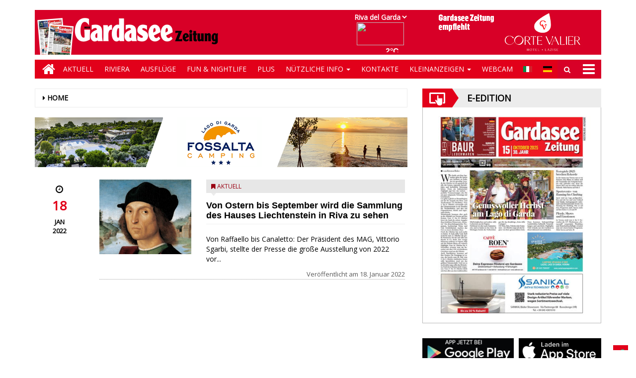

--- FILE ---
content_type: text/html; charset=UTF-8
request_url: https://www.gardaseezeitung.it/tag/canaletto/
body_size: 15343
content:
<!DOCTYPE html>
<html lang="de-DE">
<head>
<meta charset="UTF-8">
<meta name="viewport" content="width=device-width, initial-scale=1">
<link rel="profile" href="http://gmpg.org/xfn/11">
<link rel="icon" href="https://www.gardaseezeitung.it/gardaseezeitung_new/de/wp-content/uploads/sites/2/2019/02/favicons.png" sizes="32x32" />
<link rel="icon" href="https://www.gardaseezeitung.it/gardaseezeitung_new/de/wp-content/uploads/sites/2/2019/02/favicons.png" sizes="192x192" />
<link rel="apple-touch-icon" href="https://www.gardaseezeitung.it/gardaseezeitung_new/de/wp-content/uploads/sites/2/2019/02/favicons.png" />
<meta name="msapplication-TileImage" content="https://www.gardaseezeitung.it/gardaseezeitung_new/de/wp-content/uploads/sites/2/2019/02/favicons.png" />
<title>Canaletto &#8211; Gardasee Zeitung De</title>
<!--2-->            <meta name="robots" content="index, follow, max-image-preview:large" />
                <meta property="og:locale" content="de_DE" />
        <meta property="og:type" content="post_tag" />        
        <meta property="og:title" content="Canaletto Archives - Gardasee Zeitung De" />
        <meta property="og:description" app="1" content="Canaletto - Gardasee Zeitung De" />
        <meta property="og:url" content="https://www.gardaseezeitung.it/tag/canaletto/" />            
        <meta name="twitter:card" content="summary" />
        <meta name="twitter:description" content="Canaletto - Gardasee Zeitung De" />
        <meta name="twitter:title" content="Canaletto Archives - Gardasee Zeitung De" />
        <meta name="description" content="Canaletto - Gardasee Zeitung De" />

	    <link rel='dns-prefetch' href='//www.gardaseezeitung.it' />
<link rel='dns-prefetch' href='//cdnjs.cloudflare.com' />
<link rel='dns-prefetch' href='//testwp16-cdn.newsmemory.com' />
<link rel='dns-prefetch' href='//s.w.org' />
		<script type="text/javascript">
			window._wpemojiSettings = {"baseUrl":"https:\/\/s.w.org\/images\/core\/emoji\/13.0.1\/72x72\/","ext":".png","svgUrl":"https:\/\/s.w.org\/images\/core\/emoji\/13.0.1\/svg\/","svgExt":".svg","source":{"concatemoji":"https:\/\/www.gardaseezeitung.it\/gardaseezeitung_new\/de\/wp-includes\/js\/wp-emoji-release.min.js?ver=5.7.1"}};
			!function(e,a,t){var n,r,o,i=a.createElement("canvas"),p=i.getContext&&i.getContext("2d");function s(e,t){var a=String.fromCharCode;p.clearRect(0,0,i.width,i.height),p.fillText(a.apply(this,e),0,0);e=i.toDataURL();return p.clearRect(0,0,i.width,i.height),p.fillText(a.apply(this,t),0,0),e===i.toDataURL()}function c(e){var t=a.createElement("script");t.src=e,t.defer=t.type="text/javascript",a.getElementsByTagName("head")[0].appendChild(t)}for(o=Array("flag","emoji"),t.supports={everything:!0,everythingExceptFlag:!0},r=0;r<o.length;r++)t.supports[o[r]]=function(e){if(!p||!p.fillText)return!1;switch(p.textBaseline="top",p.font="600 32px Arial",e){case"flag":return s([127987,65039,8205,9895,65039],[127987,65039,8203,9895,65039])?!1:!s([55356,56826,55356,56819],[55356,56826,8203,55356,56819])&&!s([55356,57332,56128,56423,56128,56418,56128,56421,56128,56430,56128,56423,56128,56447],[55356,57332,8203,56128,56423,8203,56128,56418,8203,56128,56421,8203,56128,56430,8203,56128,56423,8203,56128,56447]);case"emoji":return!s([55357,56424,8205,55356,57212],[55357,56424,8203,55356,57212])}return!1}(o[r]),t.supports.everything=t.supports.everything&&t.supports[o[r]],"flag"!==o[r]&&(t.supports.everythingExceptFlag=t.supports.everythingExceptFlag&&t.supports[o[r]]);t.supports.everythingExceptFlag=t.supports.everythingExceptFlag&&!t.supports.flag,t.DOMReady=!1,t.readyCallback=function(){t.DOMReady=!0},t.supports.everything||(n=function(){t.readyCallback()},a.addEventListener?(a.addEventListener("DOMContentLoaded",n,!1),e.addEventListener("load",n,!1)):(e.attachEvent("onload",n),a.attachEvent("onreadystatechange",function(){"complete"===a.readyState&&t.readyCallback()})),(n=t.source||{}).concatemoji?c(n.concatemoji):n.wpemoji&&n.twemoji&&(c(n.twemoji),c(n.wpemoji)))}(window,document,window._wpemojiSettings);
		</script>
		<style type="text/css">
img.wp-smiley,
img.emoji {
	display: inline !important;
	border: none !important;
	box-shadow: none !important;
	height: 1em !important;
	width: 1em !important;
	margin: 0 .07em !important;
	vertical-align: -0.1em !important;
	background: none !important;
	padding: 0 !important;
}
</style>
	<link rel='stylesheet' id='twpgallery.css-css'  href='https://www.gardaseezeitung.it/gardaseezeitung_new/de/wp-content/plugins/tecnavia-wp-gallery/twpgallery.css?ver=5.7.1' type='text/css' media='all' />
<link rel='stylesheet' id='wp-block-library-css'  href='https://www.gardaseezeitung.it/gardaseezeitung_new/de/wp-includes/css/dist/block-library/style.min.css?ver=5.7.1' type='text/css' media='all' />
<link rel='stylesheet' id='tecnavia-events-calendar-styles-css'  href='https://www.gardaseezeitung.it/gardaseezeitung_new/de/wp-content/plugins/tecnavia-events-calendar/styles/style.css?ver=5.7.1' type='text/css' media='all' />
<link rel='stylesheet' id='tecnavia-events-calendar-styles_front-css'  href='https://www.gardaseezeitung.it/gardaseezeitung_new/de/wp-content/plugins/tecnavia-events-calendar/styles/zebra_datepicker.min.css?ver=5.7.1' type='text/css' media='all' />
<link rel='stylesheet' id='ta-related-style-css'  href='https://www.gardaseezeitung.it/gardaseezeitung_new/de/wp-content/plugins/tecnavia-post-related/css/ta-related-posts.css?ver=5.7.1' type='text/css' media='all' />
<link rel='stylesheet' id='font-awesome-style-css'  href='https://www.gardaseezeitung.it/gardaseezeitung_new/de/wp-content/themes/tecnavia/css/font-awesome.min.css?ver=5.7.1' type='text/css' media='all' />
<link rel='stylesheet' id='bootstrap-style-css'  href='https://www.gardaseezeitung.it/gardaseezeitung_new/de/wp-content/themes/tecnavia/css/bootstrap.css?ver=5.7.1' type='text/css' media='all' />
<link rel='stylesheet' id='flexslider-css-css'  href='https://cdnjs.cloudflare.com/ajax/libs/flexslider/2.7.0/flexslider.min.css?ver=5.7.1' type='text/css' media='all' />
<link rel='stylesheet' id='tecnavia-style-css'  href='https://www.gardaseezeitung.it/gardaseezeitung_new/de/wp-content/themes/tecnavia_child/style.css?ver=5.7.1' type='text/css' media='all' />
<link rel='stylesheet' id='parent-style-css'  href='https://www.gardaseezeitung.it/gardaseezeitung_new/de/wp-content/themes/tecnavia/style.css?ver=5.7.1' type='text/css' media='all' />
<link rel='stylesheet' id='child-style-css'  href='https://www.gardaseezeitung.it/gardaseezeitung_new/de/wp-content/themes/tecnavia_child/style.css?ver=5.7.1' type='text/css' media='all' />
<link rel='stylesheet' id='fancybox-css-css'  href='https://www.gardaseezeitung.it/gardaseezeitung_new/de/wp-content/plugins/tecnavia-wp-gallery/css/jquery.fancybox.min.css?ver=5.7.1' type='text/css' media='all' />
<link rel='stylesheet' id='tcnv-style-css'  href='https://www.gardaseezeitung.it/gardaseezeitung_new/de/wp-content/plugins/tecnavia-share-image/assets/css/tcnv.css?ver=1.0' type='text/css' media='all' />
<script type='text/javascript' src='https://www.gardaseezeitung.it/gardaseezeitung_new/de/wp-includes/js/jquery/jquery.min.js?ver=3.5.1' id='jquery-core-js'></script>
<script type='text/javascript' src='https://www.gardaseezeitung.it/gardaseezeitung_new/de/wp-includes/js/jquery/jquery-migrate.min.js?ver=3.3.2' id='jquery-migrate-js'></script>
<script type='text/javascript' id='click-on-calendar-js-a-aqwerty-js-extra'>
/* <![CDATA[ */
var ajax_url = {"a_url":"https:\/\/www.gardaseezeitung.it\/gardaseezeitung_new\/de\/wp-admin\/admin-ajax.php"};
/* ]]> */
</script>
<script type='text/javascript' src='https://www.gardaseezeitung.it/gardaseezeitung_new/de/wp-content/plugins/tecnavia-events-calendar/js/click-on-calendar.js?ver=1.0.0' id='click-on-calendar-js-a-aqwerty-js'></script>
<script type='text/javascript' src='https://cdnjs.cloudflare.com/ajax/libs/flexslider/2.7.0/jquery.flexslider.min.js?ver=5.7.1' id='jquery-flexslider-js'></script>
<script type='text/javascript' src='https://www.gardaseezeitung.it/gardaseezeitung_new/de/wp-content/plugins/tecnavia-wp-gallery/js/scripts.js?ver=5.7.1' id='tecnavia_gallery_new_interface_scripts-js'></script>
<link rel="https://api.w.org/" href="https://www.gardaseezeitung.it/gardaseezeitung_new/de/wp-json/" /><link rel="alternate" type="application/json" href="https://www.gardaseezeitung.it/gardaseezeitung_new/de/wp-json/wp/v2/tags/2042" />	    <script type="text/javascript">

	    var ta_cat = 'FREE';
        </script>
				<link rel="canonical" href="https://www.gardaseezeitung.it/tag/canaletto/" />
			<script type="application/ld+json">{"@context":"http:\/\/schema.org","@type":"NewsMediaOrganization","name":"Gardasee Zeitung","telephone":"+39 045 8033664","address":{"@type":"PostalAddress","streetAddress":"Corso Cavour 41","addressLocality":"Verona","postalCode":"37121","addressCountry":"IT"},"image":"https:\/\/www.gardaseezeitung.it\/gardaseezeitung_new\/de\/wp-content\/uploads\/sites\/2\/2020\/01\/garda_footer.png","logo":{"@type":"ImageObject","url":"https:\/\/www.gardaseezeitung.it\/gardaseezeitung_new\/de\/wp-content\/uploads\/sites\/2\/2020\/01\/garda_footer.png","width":"376","height":"102"},"sameAs":[],"url":"https:\/\/www.gardaseezeitung.it\/","ethicsPolicy":"https:\/\/www.gardaseezeitung.it\/privacy\/","contactPoint":[{"@type":"ContactPoint","contactType":"Public Engagement","url":"https:\/\/www.gardaseezeitung.it\/kontakte\/"}]}</script>	<style type="text/css">
        .header .navbar-default, .title-wrapper, .content .carousel-indicators .active, .content .carousel-control .larr, .content .carousel-control .rarr {background-color: #e2001a}.navbar-nav > li > .dropdown-menu, .header .navbar-default.open-menu .drop-menu ul.tmenu li a {background-color: #e3001b}.content .red.mrkt {background-color: #e2001a}.content .red.mrkt .arr-down {border-top-color: #e2001a}.content .title .icon li {background: #e2001a}.content .title .icon li::after {border-left-color: #e2001a}.slick-prev::after {color: #e2001a}.slick-next::after  {color: #e2001a}.tecnavia_img_share_icon::after {color: #e2001a}.content .mrkt i, .header .logo .logo-first {color: #990012}.content .mrkt.att {color: #990012}a {color: #990012}.footer label {color: #990012}.breadcrumb > li + li.breadcrumb-item::before {color: #990012}a:hover {color: #e2001a}h4 a:hover {color: #e2001a}.tecnaviaEvCa-header {color: #e2001a}.tecnaviaEvCa-weekday {color: #e2001a}.tecnaviaEvCa-table .sel1 {background-color: #808080}.tecnaviaEvCa-monthDec:hover, .tecnaviaEvCa-monthInc:hover, .tecnaviaEvCa-month:hover {background-color: #c0c0c0}#tecnavia-fx-menu {background-color: #fff}#tecnavia-fx-menu ul {background-color: #ccc}#tecnavia-fx-menu ul.sub-menu {background-color: #ccc}#tecnavia-fx-menu li a:hover, #tecnavia-fx-menu .tecnavia-fx-bayan:hover {background-color: #000}#tecnavia-fx-menu ul.tmenu li a, #tecnavia-fx-menu .tecnavia-fx-bayan:after {color: #555}#tecnavia-fx-menu ul.tmenu li a:hover, #tecnavia-fx-menu .tecnavia-fx-bayan:hover {color: #000}#tecnavia-fx-menu li {border-bottom-color: #ccc}#tecnavia-fx-menu ul.sub-menu li {border-top-color: #ccc}	</style>
	<link rel="icon" href="https://www.gardaseezeitung.it/gardaseezeitung_new/de/wp-content/uploads/sites/2/2019/02/favicons.png" sizes="32x32" />
<link rel="icon" href="https://www.gardaseezeitung.it/gardaseezeitung_new/de/wp-content/uploads/sites/2/2019/02/favicons.png" sizes="192x192" />
<link rel="apple-touch-icon" href="https://www.gardaseezeitung.it/gardaseezeitung_new/de/wp-content/uploads/sites/2/2019/02/favicons.png" />
<meta name="msapplication-TileImage" content="https://www.gardaseezeitung.it/gardaseezeitung_new/de/wp-content/uploads/sites/2/2019/02/favicons.png" />
		<style type="text/css" id="wp-custom-css">
			.header .navbar-default .search .iva {
    background-color: #D80027;
    background-position: center center;
    background-repeat: no-repeat;
    padding: 10px;
    height: 38px;
    width: 38px;
    cursor: pointer;
    position: relative;
}
#wp-calendar .has-events {
   font-weight: 900;
}
@media(min-width:769px){
.paginate .btn-light{
margin:20px 20px 20px 0;
}
}
@media(max-width:767px){
.paginate .btn-light{
width:70%;
margin-bottom:10px;
}
.backcol {
margin-bottom:20px;
}
}
.header .navbar-default .mbmenu {
    height: 38px;
    background-color: #D80027;
    padding: 0 50px 0 0;
    margin-left: 14px;
    line-height: 40px;
    color: #fff;
    text-transform: uppercase;
    position: relative;
    cursor: pointer;
    display: block;
}
b, strong {
    font-weight: bold;
    color: #D80027;
}
.header-logo-container {
    display: flex;
    justify-content: space-between;
    align-items: center;
    background-color: #D80027;
	  height: 90px;
}

.header .banner { padding-top:0; }
.footer a { opacity:1;}
h2, .h2 {
    font-size: 30px;
    display: none;
}
ins .paszone_container, iframe.ad {
    border: none;
}
.wppaszone img {;
    border: 0px;
}

.header .navbar-default .mbmenu {
	margin-left: 0px !important;
}

.lang-flags-header{
	position: absolute !important;
    top: 8px !important;
    right: 0px !important;
	}

@media screen and (max-width: 768px) {
	
	.footer-address{
		text-align: center;
	}
	.lang-flags-header{
    top: 0px !important;
    right: 100px !important;
	}
	.header .navbar-default .search .iva{
		background-color: #e2001a;
	}
	.header .navbar-default .search .search-field input{
		 color: black !important;
    font-size: 16px !important;
	}
	.img_footer{
		width:100% !important;
	}
	.img-responsive {
		width: 100% !important;
	}
	.cust_block img {
		width: 200px !important;
	}
}
@media screen and (min-width: 769px)  and (max-width: 992px){
	.hidden-lg{
		display: none;
	}
	.lang-flags-header{
    top: 0px !important;
    right: 100px !important;
	}
}
.screen-reader-text {
	display: none;
}
#archives-dropdown-2 {
	width:100%;
}
#archives-dropdown-3{
	padding-top: 10px;
  padding-left: 15%;
}
.wrap-additional-posts {
	height: 191px !important;
}

.wrap-additional-posts .wp-post-image {
	object-fit: cover;
	width: 100% !important;
	height: 191px !important
/* 	height: 101% !important; */
}

.widget_archive {
	text-align: center;
}

@media (min-width: 1024px) and (max-height: 1366px){
		.footer .container .row div {
			padding-left: 0px;
		}
}


.footer-address {
    margin-top: 15px;
}
.single-post-thetitle{
	font-family: "Arial",Trebuchet MS,sans-serif;
font-weight: 900;
font-size: 34px;
}

.wp_pro_ad_system {
	width: 360px;
}

.content .block .gallery img {
    object-fit: cover;
    height: 100% !important;
    width: 100% !important;
}

@media(min-width:768px){
.content .block .gallery img {
    height: 235px !important;
}
} 

.tecnaviaEvCa-haze {
	display: none !important;
}

.widget_archive select {
	margin-top: 10px;
}

.fb-page {
width: 100%;
}
.fb_iframe_widget span {
   width: 100% !important;
}

.fb_iframe_widget {
    display: inline-block !important;
}

hr {
    margin: 7px 0;
}

.content .date { 
	margin-left: 0 !important;
}

@media (max-width: 359px){
	.content .ls iframe {
        height: auto !important;
    }
    .content .ls iframe.contact-iframe, iframe#weather {
        height: 1360px;
    }
	
}
@media (min-width: 360px) and (max-width: 410px){
	.content .ls iframe {
        height: auto !important;
    }
    .content .ls iframe.contact-iframe, iframe#weather {
        height: 1200px;
    }
}
@media (min-width: 411px) and (max-width: 768px){
	.content .ls iframe {
        height: auto !important;
    }
    .content .ls  iframe.contact-iframe, iframe#weather {
        height: 1100px !important; 
    }
}
@media (min-width: 769px) and (max-width: 1400px){
	.content .ls iframe.contact-iframe {
        height: auto !important;
    }
    .content .ls iframe, iframe#weather {
        height: 930px !important; 
    }
	 .content .ls iframe.adzone_iframe{
	height:95px !important;
	}
	
}
.tecnavia_img_share_icon {display:none;}

#autobernnero-notizie-root {
	border: solid 1px #b9b9b9;
	margin-bottom: 30px;
}

.content .block {
    margin-bottom: 8px;
}

.content .block .content.gazzete {

    padding: 4px 0;
}

#autobernnero-notizie {
		 margin: auto;

}

.event-month {
	display:none;
}

.day_start_event {
	background-color:#ECECEC !important;
}

.content .block .gallery a{
	width: 100%;
}

.content .widget .content, .content .block .content {
    padding-top: 15px;
}

.imglist {
    margin-bottom: 15px;
}

.gallery .no-padding-left {
    padding-left: 3px;
}

.gallery .no-padding-right {
    padding-right: 3px;
}

@media(max-width:767px){

	.gallery .no-padding-left {
    padding-left: 15px;
	}

	.gallery .no-padding-right {
			padding-right: 15px;
	}
}

.day_start_event {
    color: #D80027 !important;
    font-family: sans-serif, Arial, Helvetica;
}

div.backcol {
	color: black !important;
}

.paginate .btn-light {
/*     color: #D80027 !important; */
		color: #fff !important; 
}
.paginate .btn-light a{
/*     color: #D80027 !important; */
		color: #fff !important; 
}
.widget_calendar_phone .widget-title {
	display:none;
}

article.post img{
	max-width:100%;
	height:auto;
}

img.post-image {
	display:block;
	width:100%;
	height: 100%;
	object-fit: cover;
}

.widget_calendar a,
#wp-calendar tr td{
	font-family: Arial, Helvetica;
}

.btn[disabled] {
	opacity:1;
}

#wp-calendar .has-events.today {
    background-color: #E2001A !important;
}

.whatsapp {
	background-color: #59c153;
}

.reddit {
	background-color: #ed4233;
}

.social-share-block {
	margin-bottom: 20px;
}
.widget.widget_social_share_widget{
	display:inline-block;
}

@media (min-width: 992px){
	.main-content .widget_calendar {
			display: none !important;
	}
}

.main-content .widget_calendar h4{
	display: none;
}		</style>
		<!-- HTML5 shim and Respond.js for IE8 support of HTML5 elements and media queries -->
<!-- WARNING: Respond.js doesn't work if you view the page via file:// -->
<!--[if lt IE 9]>
<script src="https://oss.maxcdn.com/html5shiv/3.7.3/html5shiv.min.js"></script>
<script src="https://oss.maxcdn.com/respond/1.4.2/respond.min.js"></script>
<![endif]-->
</head>

<body class="archive tag tag-canaletto tag-2042 wp-custom-logo group-blog hfeed">
    <div class="header" role="banner">
        <div class="container">
            <div class="banner banner-bordered text-center">
	                                <div id="custom_html-3" class="widget_text widget widget_custom_html"><div class="textwidget custom-html-widget"><script>
	function selectLocality(elem) {
		document.getElementById("iframe_meteo").src="https://gardaseezeitung-ita-chmst25.newsmemory.com/newsmemvol1/italy/gardaseezeitung/_feed/index2.php?locality="+elem.value;

		document.getElementById("meteo_link").href="/gardaseezeitung_new/de/weather/?locality="+elem.value+"&lang=de";

		if (window.location.href.indexOf("/weather/") != -1) {
			$("#weather").attr("src",$("#weather").attr("src").replace(/locality=[a-zA-Z]+/gi,"locality="+elem.value));
		}

	}
</script>
<div class="hidden-xs" style="padding: 10px 0;position: absolute;bottom: -120px;right: 2px;" aria-hidden="true">
	<table cellpadding="10" border="0" class="lang-inline">
		<tr>

			<td class ="meteoclass hidden-sm">
				<div>
					<select id="meteo_select" style="background:#D80027;border:0px;font-weight: bold;
					color: white;"
					onchange="selectLocality(this)">
					<option value="rivadelgarda">Riva del Garda</option>
					<option value="sirmione">Sirmione</option>
					<option value="torbole">Torbole</option>
					<option value="malcesine">Malcesine</option>
					<option value="manerba">Manerba</option>
					<option value="tremosine">Tremosine</option>
					<option value="torribenaco">Torri</option>
				</select>
			</div>
			<div>
				<a aria-label="Meteo" id="meteo_link" href="/gardaseezeitung_new/de/weather/?locality=rivadelgarda&lang=de" style="display:inline-block;padding-right:10px;"><div style="position:absolute; height:100%; width:30%;z-index:1;"></div><iframe id="iframe_meteo" title="Meteo" style="z-index:2;border: 0px; height: 60px; width:105px;" src="https://gardaseezeitung-ita-chmst25.newsmemory.com/newsmemvol1/italy/gardaseezeitung/_feed/index2.php?locality=rivadelgarda">

				</iframe></a></div>
			</td>

			<td class="wp_pro_ad_system" dir="ltr">
				<iframe id="wp_pro_ad_system_ad_zone" frameborder="0" src="https://testwp16-cdn.newsmemory.com/gardaseezeitungads/ads/?wpproadszoneid=38" width="300" height="80px" scrolling="no" title="Pubblicità"></iframe>
			</td>

		</tr>


	</table>
</div>
</div></div>	                        </div>
            <div class="header-logo-container">
                                                <div class="text-center">
                    <!--<a href="">-->
	                	<a href="/" class="custom-logo-link" rel="home"><img width="377" height="90" src="https://www.gardaseezeitung.it/gardaseezeitung_new/de/wp-content/uploads/sites/2/2020/01/cropped-gardasee.png" class="custom-logo" alt="Gardasee Zeitung De" srcset="https://www.gardaseezeitung.it/gardaseezeitung_new/de/wp-content/uploads/sites/2/2020/01/cropped-gardasee.png 377w, https://www.gardaseezeitung.it/gardaseezeitung_new/de/wp-content/uploads/sites/2/2020/01/cropped-gardasee-300x72.png 300w" sizes="(max-width: 377px) 100vw, 377px" /></a>                        
                    <!--</a>-->
                </div>
                                                <div class="hidden-xs">
	            	<div id="custom_html-48" class="widget_text widget widget_custom_html"><div class="textwidget custom-html-widget"><!-- tap.eedition0 Global site tag (gtag.js) - Google Analytics -->
<script async src="https://www.googletagmanager.com/gtag/js?id=UA-87375233-46"></script>
<!-- <script>
  window.dataLayer = window.dataLayer || [];
  function gtag(){dataLayer.push(arguments);}
  gtag('js', new Date());

  gtag('config', 'UA-87375233-46');
</script> --></div></div><div id="custom_html-36" class="widget_text widget widget_custom_html"><div class="textwidget custom-html-widget"></div></div>	              
                </div> 
                             </div>
        </div>
        <div class="sidebar_between_logo_and_menu">
                    </div>
        <div id="mainNav" class="container">
            <nav class="navbar navbar-default">
                    <div class="mobile">
                        <div class="pull-left">
                        	<a title="Home" href="/" class="hm">
                        		<i class="fa fa-home " aria-hidden="true"></i>
                        	</a>
                        </div>
                        <div class="pull-right">
                        	
                        </div>
                        <div class="pull-right">
							<div class="lang-flags">
										<div class="lang-flags-header" style="">
											<table cellpadding="10" border="0" class="lang-inline">
												<tr>
													<td class="" dir="ltr" >
														<a href="/it/">
															<img src="/gardaseezeitung_new/wp-content/themes/tecnavia_child/images/it.gif" alt="Italiano (IT)" title="Italiano (IT)" style="border-color:#fff;">
														</a>
													</td>
													<td class="" dir="ltr">
														<a href="/de/">
															<img src="/gardaseezeitung_new/wp-content/themes/tecnavia_child/images/de.gif" alt="German ( DE)" title="Deutsch (DE)" style="border-color:#fff;">						
														</a>
													</td>
												</tr> 
											</table>
										</div>
								</div>
                        	<div class="bg">
                        		<div class="search" style="float: left">
                                    <div class="iva" href=""></div>
                                    <div class="search-field">
                                        <form role="search" method="get" class="search-form" action="/">
                                            <input type="search" class="search-field" aria-label="Search Field" placeholder="Search &hellip;" value="" name="s" />
                                            <div class="triangle"></div>
                                        </form>
                                    </div>
                            	</div>
                            	<div style="float: right">
                            		<i class="fa fa-bars" aria-hidden="true"></i>
                        			<i class="fa fa-times" aria-hidden="true"></i>
                            	</div>
                        		
                        	</div>
                    
							<!-- ffff -->
                        </div>
                    </div>
                    <div class="collapse navbar-collapse navbar-primary">
				        <ul id="menu-menu-main-opened" class="nav navbar-nav meni"><li><a href="/" class="home-icon" aria-label="Home"><i class="fa fa-home fa-2x"></i></a></li><li><a title="Home" href="https://www.gardaseezeitung.it/gardaseezeitung_new/de/" class="hm"><i class="fa fa-home fa-2x" aria-hidden="true"></i></a></li><li id="menu-item-16" class="menu-item menu-item-type-taxonomy menu-item-object-category menu-item-16"><a title="Aktuell" href="https://www.gardaseezeitung.it/category/aktuell/">Aktuell</a></li>
<li id="menu-item-20" class="menu-item menu-item-type-taxonomy menu-item-object-category menu-item-20"><a title="Riviera" href="https://www.gardaseezeitung.it/category/riviera/">Riviera</a></li>
<li id="menu-item-17" class="menu-item menu-item-type-taxonomy menu-item-object-category menu-item-17"><a title="Ausflüge" href="https://www.gardaseezeitung.it/category/ausfluge/">Ausflüge</a></li>
<li id="menu-item-18" class="menu-item menu-item-type-taxonomy menu-item-object-category menu-item-18"><a title="Fun &amp; Nightlife" href="https://www.gardaseezeitung.it/category/fun-nightlife/">Fun &#038; Nightlife</a></li>
<li id="menu-item-19" class="menu-item menu-item-type-taxonomy menu-item-object-category menu-item-19"><a title="Plus" href="https://www.gardaseezeitung.it/category/plus/">Plus</a></li>
<li id="menu-item-27" class="menu-item menu-item-type-custom menu-item-object-custom menu-item-has-children menu-item-27 dropdown"><a title="Nützliche Info" href="#">Nützliche Info <span class="caret"></span></a>
<ul class=" dropdown-menu">
	<li id="menu-item-29" class="menu-item menu-item-type-post_type menu-item-object-page menu-item-29"><a title="Museen" href="https://www.gardaseezeitung.it/museen/">Museen</a></li>
	<li id="menu-item-28" class="menu-item menu-item-type-post_type menu-item-object-page menu-item-28"><a title="ATV &#8211; Buslinien Gardasee" href="https://www.gardaseezeitung.it/autobusse/">ATV &#8211; Buslinien Gardasee</a></li>
	<li id="menu-item-3940" class="menu-item menu-item-type-post_type menu-item-object-page menu-item-3940"><a title="Touristen Infos" href="https://www.gardaseezeitung.it/touristen-infos/">Touristen Infos</a></li>
	<li id="menu-item-3941" class="menu-item menu-item-type-post_type menu-item-object-page menu-item-3941"><a title="Telefonnummern und Adressen" href="https://www.gardaseezeitung.it/telefonnummern-und-adressen/">Telefonnummern und Adressen</a></li>
	<li id="menu-item-3942" class="menu-item menu-item-type-post_type menu-item-object-page menu-item-3942"><a title="Sportlich" href="https://www.gardaseezeitung.it/3946-2/">Sportlich</a></li>
	<li id="menu-item-3943" class="menu-item menu-item-type-post_type menu-item-object-page menu-item-3943"><a title="Über Märkte bummeln" href="https://www.gardaseezeitung.it/ueber-maerkte-bummeln/">Über Märkte bummeln</a></li>
	<li id="menu-item-3944" class="menu-item menu-item-type-post_type menu-item-object-page menu-item-3944"><a title="Heilige Messen und Gottesdienste" href="https://www.gardaseezeitung.it/heilige-messen-und-gottesdienste/">Heilige Messen und Gottesdienste</a></li>
</ul>
</li>
<li id="menu-item-37" class="menu-item menu-item-type-post_type menu-item-object-page menu-item-37"><a title="Kontakte" href="https://www.gardaseezeitung.it/kontakte/">Kontakte</a></li>
<li id="menu-item-38" class="menu-item menu-item-type-custom menu-item-object-custom menu-item-has-children menu-item-38 dropdown"><a title="Kleinanzeigen" href="#">Kleinanzeigen <span class="caret"></span></a>
<ul class=" dropdown-menu">
	<li id="menu-item-2529" class="menu-item menu-item-type-taxonomy menu-item-object-category menu-item-2529"><a title="Blättern" href="https://www.gardaseezeitung.it/category/blattern/">Blättern</a></li>
	<li id="menu-item-2528" class="menu-item menu-item-type-post_type menu-item-object-page menu-item-2528"><a title="Formular" href="https://www.gardaseezeitung.it/blattern/">Formular</a></li>
</ul>
</li>
<li id="menu-item-2533" class="menu-item menu-item-type-post_type menu-item-object-page menu-item-2533"><a title="Webcam" href="https://www.gardaseezeitung.it/wecam/">Webcam</a></li>
</ul>                        <ul class="nav navbar-nav navbar-right">
                            <!--flags-->
							<li class="hidden-xs hidden-sm">
                            <div class="lang-flags">
								<div class="lang-flags-header" style="">
									<table cellpadding="10" border="0" class="lang-inline">
										<tr>
											<td class="" dir="ltr"  style="min-width:30px">
												<a href="/it/">
													<img src="/gardaseezeitung_new/wp-content/themes/tecnavia_child/images/it.gif" alt="Italiano (IT)" title="Italiano (IT)" style="border-color:#fff;">
												</a>
											</td>
											<td class="" dir="ltr" style="min-width:30px">
												<a href="/de/">
													<img src="/gardaseezeitung_new/wp-content/themes/tecnavia_child/images/de.gif" alt="German ( DE)" title="Deutsch (DE)" style="border-color:#fff;">						
												</a>
											</td>
										</tr> 
									</table>
								</div>
							</div>
							</li>
							<!--search-->
                            <li class="hidden-xs hidden-sm">
                                <div class="search">
                                    <div class="iva" href=""></div>
                                    <div class="search-field">
                                        <form role="search" method="get" class="search-form" action="/">
                                            <input type="search" class="search-field" aria-label="Search Field" placeholder="Search &hellip;" value="" name="s" />
                                            <div class="triangle"></div>
                                        </form>
                                    </div>
                                </div>
                            </li>
                            <!--mbmenu-->
                            <li class="hidden-xs hidden-sm">
                                <div class="mbmenu opn" title="ALL SECTIONS"><i class="fa fa-bars fa-2x" aria-hidden="true"></i></div>
                                <div class="mbmenu cls">Close <i class="fa fa-times fa-2x" aria-hidden="true"></i></div>
                            </li>

                        </ul>
                    </div>
				                    <div class="drop-menu">
					        <ul id="menu-menu-main-opened-1" class="tmenu"><li class="menu-item menu-item-type-taxonomy menu-item-object-category menu-item-16"><a href="https://www.gardaseezeitung.it/category/aktuell/">Aktuell</a></li>
<li class="menu-item menu-item-type-taxonomy menu-item-object-category menu-item-20"><a href="https://www.gardaseezeitung.it/category/riviera/">Riviera</a></li>
<li class="menu-item menu-item-type-taxonomy menu-item-object-category menu-item-17"><a href="https://www.gardaseezeitung.it/category/ausfluge/">Ausflüge</a></li>
<li class="menu-item menu-item-type-taxonomy menu-item-object-category menu-item-18"><a href="https://www.gardaseezeitung.it/category/fun-nightlife/">Fun &#038; Nightlife</a></li>
<li class="menu-item menu-item-type-taxonomy menu-item-object-category menu-item-19"><a href="https://www.gardaseezeitung.it/category/plus/">Plus</a></li>
<li class="menu-item menu-item-type-custom menu-item-object-custom menu-item-has-children menu-item-27"><a href="#">Nützliche Info</a>
<ul class="sub-menu">
	<li class="menu-item menu-item-type-post_type menu-item-object-page menu-item-29"><a href="https://www.gardaseezeitung.it/museen/">Museen</a></li>
	<li class="menu-item menu-item-type-post_type menu-item-object-page menu-item-28"><a href="https://www.gardaseezeitung.it/autobusse/">ATV &#8211; Buslinien Gardasee</a></li>
	<li class="menu-item menu-item-type-post_type menu-item-object-page menu-item-3940"><a href="https://www.gardaseezeitung.it/touristen-infos/">Touristen Infos</a></li>
	<li class="menu-item menu-item-type-post_type menu-item-object-page menu-item-3941"><a href="https://www.gardaseezeitung.it/telefonnummern-und-adressen/">Telefonnummern und Adressen</a></li>
	<li class="menu-item menu-item-type-post_type menu-item-object-page menu-item-3942"><a href="https://www.gardaseezeitung.it/3946-2/">Sportlich</a></li>
	<li class="menu-item menu-item-type-post_type menu-item-object-page menu-item-3943"><a href="https://www.gardaseezeitung.it/ueber-maerkte-bummeln/">Über Märkte bummeln</a></li>
	<li class="menu-item menu-item-type-post_type menu-item-object-page menu-item-3944"><a href="https://www.gardaseezeitung.it/heilige-messen-und-gottesdienste/">Heilige Messen und Gottesdienste</a></li>
</ul>
</li>
<li class="menu-item menu-item-type-post_type menu-item-object-page menu-item-37"><a href="https://www.gardaseezeitung.it/kontakte/">Kontakte</a></li>
<li class="menu-item menu-item-type-custom menu-item-object-custom menu-item-has-children menu-item-38"><a href="#">Kleinanzeigen</a>
<ul class="sub-menu">
	<li class="menu-item menu-item-type-taxonomy menu-item-object-category menu-item-2529"><a href="https://www.gardaseezeitung.it/category/blattern/">Blättern</a></li>
	<li class="menu-item menu-item-type-post_type menu-item-object-page menu-item-2528"><a href="https://www.gardaseezeitung.it/blattern/">Formular</a></li>
</ul>
</li>
<li class="menu-item menu-item-type-post_type menu-item-object-page menu-item-2533"><a href="https://www.gardaseezeitung.it/wecam/">Webcam</a></li>
</ul>                    </div>
				            </nav>
        </div>

        <!--menu-->

    </div>
		<script type="text/javascript">
		var IS_ARCHIEVE_PAGE = true;
	</script>
    <section class="content">
        <div class="container">
            <div class="row">
                <div class="col-md-8 ls" role="main">
                    <ul class="breadcrumb" id="breadcrumbs"><li class="breadcrumb-item"><i class="fa fa-caret-right" aria-hidden="true"></i> <a href="https://www.gardaseezeitung.it/gardaseezeitung_new/de" title="Gardasee Zeitung De">Home</a></li></ul>
                    <div>
                    <div class="textwidget custom-html-widget"><div style="padding-bottom:25px;">
<ins data-wpas-zoneid="8"></ins>
</div></div>                    </div>

                        
                            <div class="row"><div class="col-sm-12 col-md-2">
                                                <div class="tad hidden-xs hidden-sm">
                                                    <p><i class="fa fa-clock-o fa-lg" aria-hidden="true"></i></p>
                                                    <h3>18</h3>
                                                    <p>Jan<br/> 2022</p>
                                                </div>
                                                <div class="tad visible-xs visible-sm">
                                                    <div class="line"><i class="fa fa-clock-o fa-lg" aria-hidden="true"></i> 18 Januar 2022</div>
                                                </div>
                                            </div>
                                            <div class="col-sm-12 col-md-10">
                                                <div class="block line-news"><div class="overlay_share_icons" id="9343">
    <div class="wrapper-share-icons">
        <div id="close-share-icon"><i class="fa fa-times" aria-hidden="true"></i></div>
        <h2 class="widget-title">Condividi</h2><div class="social-share-block"><div><a title="facebook" href="http://www.facebook.com/sharer/sharer.php?u=https://www.gardaseezeitung.it/2022/01/18/von-ostern-bis-september-wird-die-sammlung-des-hauses-liechtenstein-riva-zu-sehen/" class="social-share-link facebook" target="_blank"><i class="fa fa-facebook" aria-hidden="true"></i></a><a title="twitter" href="https://twitter.com/intent/tweet?text=Von Ostern bis September wird die Sammlung des Hauses Liechtenstein in Riva zu sehen&amp;url=https://www.gardaseezeitung.it/2022/01/18/von-ostern-bis-september-wird-die-sammlung-des-hauses-liechtenstein-riva-zu-sehen/" class="social-share-link twitter" target="_blank"><i class="fa fa-twitter" aria-hidden="true"></i></a><a title="linkedin" href="https://www.linkedin.com/shareArticle?mini=true&amp;url=https://www.gardaseezeitung.it/2022/01/18/von-ostern-bis-september-wird-die-sammlung-des-hauses-liechtenstein-riva-zu-sehen/" class="social-share-link linkedin" target="_blank"><i class="fa fa-linkedin" aria-hidden="true"></i></a><a title="pinterest" href="https://pinterest.com/pin/create/button/?url=https://www.gardaseezeitung.it/2022/01/18/von-ostern-bis-september-wird-die-sammlung-des-hauses-liechtenstein-riva-zu-sehen/&amp;media=https://www.gardaseezeitung.it/gardaseezeitung_new/de/wp-content/uploads/sites/2/2022/01/Screenshot-2022-01-18-at-23.18.21.png&amp;description=" class="social-share-link pinterest" target="_blank"><i class="fa fa-pinterest" aria-hidden="true"></i></a></div></div>    </div>
</div>
<div id="post-9343" class=" block-underlined content-row post-9343 post type-post status-publish format-standard has-post-thumbnail hentry category-aktuell category-ausfluge category-plus category-riviera tag-canaletto tag-mag tag-mag-museo-alto-garda tag-mart tag-raffael tag-rembrandt tag-riva-del-garda tag-rubens tag-sammlung-des-hauses-liechtenstein tag-van-dyck tag-vittorio-sgarbi">
    <div class="row">
        <div class="col-xs-12 col-sm-12 col-md-4 post-image">
			<a href="https://www.gardaseezeitung.it/2022/01/18/von-ostern-bis-september-wird-die-sammlung-des-hauses-liechtenstein-riva-zu-sehen/" title="Von Ostern bis September wird die Sammlung des Hauses Liechtenstein in Riva zu sehen" class="hidden-xs"><img src="https://www.gardaseezeitung.it/gardaseezeitung_new/de/wp-content/themes/tecnavia/images/lazy_load_img.gif" data-src="https://www.gardaseezeitung.it/gardaseezeitung_new/de/wp-content/uploads/sites/2/2022/01/Screenshot-2022-01-18-at-23.18.21-768x509.png"  class="hidden-xs wp-post-image post-image lazy_load_img_class" alt="Von Ostern bis September wird die Sammlung des Hauses Liechtenstein in Riva zu sehen" /></a>            <div class="ite visible-xs">
                <div class="right-news">
					<a href="https://www.gardaseezeitung.it/2022/01/18/von-ostern-bis-september-wird-die-sammlung-des-hauses-liechtenstein-riva-zu-sehen/" title="Von Ostern bis September wird die Sammlung des Hauses Liechtenstein in Riva zu sehen" class=""><img src="https://www.gardaseezeitung.it/gardaseezeitung_new/de/wp-content/themes/tecnavia/images/lazy_load_img.gif" data-src="https://www.gardaseezeitung.it/gardaseezeitung_new/de/wp-content/uploads/sites/2/2022/01/Screenshot-2022-01-18-at-23.18.21.png"  class="img-responsive wp-post-image post-image lazy_load_img_class" alt="Von Ostern bis September wird die Sammlung des Hauses Liechtenstein in Riva zu sehen" /></a>                    <div class="content">
                    	<div class="tecnavia_img_share_icon hidden-lg hidden-md hidden-sm" dynamic_id="9343"></div>
						                            <h4 class="entry-title"><a href="https://www.gardaseezeitung.it/2022/01/18/von-ostern-bis-september-wird-die-sammlung-des-hauses-liechtenstein-riva-zu-sehen/"
                                                       title="Von Ostern bis September wird die Sammlung des Hauses Liechtenstein in Riva zu sehen">Von Ostern bis September wird die Sammlung des Hauses Liechtenstein in Riva zu sehen</a>
                            </h4>
						                        <hr>
												Von Raffaello bis Canaletto: Der Präsident des MAG, Vittorio Sgarbi, stellte der Presse die große Ausstellung von 2022 vor...                        <!--
						                                    <div class="tax-comune">
								                                    </div>
						    						    -->
                        <div class="red mrkt">
                            <i class="fa fa-bookmark"
                               aria-hidden="true"></i> <a href="https://www.gardaseezeitung.it/category/aktuell/">Aktuell</a>                            <div class="arr-down"></div>
                        </div>
                    </div>
                </div>
            </div>
        </div>
        <div class="col-xs-12 col-sm-12 col-md-8 hidden-xs post-content">
            <div class="mrkt att hidden-xs">
                <i class="fa fa-bookmark"
                   aria-hidden="true"></i> <a href="https://www.gardaseezeitung.it/category/aktuell/">Aktuell</a>                <div class="arr-down"></div>
            </div>
			                <h4 class="entry-title"><a href="https://www.gardaseezeitung.it/2022/01/18/von-ostern-bis-september-wird-die-sammlung-des-hauses-liechtenstein-riva-zu-sehen/"
                                           title="Von Ostern bis September wird die Sammlung des Hauses Liechtenstein in Riva zu sehen">Von Ostern bis September wird die Sammlung des Hauses Liechtenstein in Riva zu sehen</a>
                </h4>
			            <hr>
						Von Raffaello bis Canaletto: Der Präsident des MAG, Vittorio Sgarbi, stellte der Presse die große Ausstellung von 2022 vor...        </div>
    </div>
    <div class="post-meta">
		            <div class="tax-comune">
				            </div>
		        <div class="date"><span class="posted-on">Veröffentlicht  am <time class="entry-date published updated" datetime="2022-01-18T23:20:57+01:00">18. Januar 2022</time>
</span></div>
    </div>
</div></div></div></div>                        <div>
                        <div class="textwidget custom-html-widget"><!-- --></div>                        </div>
                                        </div>

				
<div class="col-md-4 hidden-xs hidden-sm rs" role="complementary">
	<section id="custom_html-4" class="widget_text widget widget_custom_html"><div class="textwidget custom-html-widget"><div class="block">
				       <div class="title">
					       	<ul class="icon">
						   		<li><img alt="Versione sfogliabile" src="/gardaseezeitung_new/news/wp-content/themes/tecnavia/images/icon1.png" ></li>
							</ul>
							<div class="name">
								<h4>E-EDITION</h4>
							</div>
				       </div>
				       <div class="content gazzete text-center">
					     <a href="https://www.gardaseezeitung.it/eedition" target="_blank"> <img src="https://gardaseezeitung-ita.newsmemory.com/?getprima" alt="Gardasee Zeitung" title="Gardasee Zeitung" width="90%" /></a>
				       </div>
			       </div></div></section><section id="custom_html-26" class="widget_text widget widget_custom_html"><div class="textwidget custom-html-widget"><div 	style="padding-bottom:8px">
	
<a href="https://play.google.com/store/apps/details?id=com.gardaseezeitung.android.prod" target="_blank"> <img src="/gardaseezeitung_new/de/wp-content/uploads/sites/2/2019/07/App_android_DE.jpg" alt="App Android" title="App Android" width="51%"/></a>
<a href="https://apps.apple.com/de/app/gardasee-zeitung/id1220374676" target="_blank"> <img src="/gardaseezeitung_new/de/wp-content/uploads/sites/2/2019/07/App_ios_DE.jpg" alt="App iOS" title="App iOS" width="46%" style="float: right;"/></a>
	
</div></div></section><section id="custom_html-13" class="widget_text widget widget_custom_html"><div class="textwidget custom-html-widget"><div style="padding-bottom:25px;">
<ins data-wpas-zoneid="5"></ins>
</div></div></section><section id="custom_html-22" class="widget_text widget widget_custom_html"><div class="textwidget custom-html-widget"><div class="title">
									<ul class="icon">
						   				<li><i class="fa fa-calendar"></i></li>
									</ul>
									<div class="name"><h4>Veranstaltungen</h4></div></div>
</div></section><section id="custom-post-type-calendar-2" class="widget widget_calendar"><h2 class="widget-title">Kalender</h2><div id="calendar-wrap" class="calendar_wrap"><table id="wp-calendar"><tr><td colspan="3" id="prev"><a aria-label="Previous Month" class="class_next_prev_link" href="https://www.gardaseezeitung.it/kalender/?date=202512&show_past=1"> </a></td><td colspan="5" class="pad month-name"><a href="https://www.gardaseezeitung.it/kalender/?date=202601&show_past=1"> Januar 2026</a></td><td colspan="3" id="next"><a aria-label="Next Month" class="class_next_prev_link" href="https://www.gardaseezeitung.it/kalender/?date=202602&show_past=1"></a></td></tr>
		<thead>
		<tr>
		<th scope="col" title="Montag">Mo</th>
		<th scope="col" title="Dienstag">Di</th>
		<th scope="col" title="Mittwoch">Mi</th>
		<th scope="col" title="Donnerstag">Do</th>
		<th scope="col" title="Freitag">Fr</th>
		<th scope="col" title="Samstag">Sa</th>
		<th scope="col" title="Sonntag">So</th>
		</tr>
		</thead>

		<tfoot>
		<tr>
		</tr>
		</tfoot>

		<tbody>
		<tr>
		<td colspan="1" class="pad">-</td>
		<td colspan="1" class="pad">-</td>
		<td colspan="1" class="pad">-</td><td><a href="https://www.gardaseezeitung.it/kalender/?date=202601&show_past=1"> 1</a></td><td><a href="https://www.gardaseezeitung.it/kalender/?date=202601&show_past=1"> 2</a></td><td><a href="https://www.gardaseezeitung.it/kalender/?date=202601&show_past=1"> 3</a></td><td class="has-events 111"><a href="https://www.gardaseezeitung.it/kalender/?date=20260104" aria-label="Beiträge veröffentlicht am 4. January 2026" class="event">4</a></a></td>
	</tr>
	<tr>
		<td><a href="https://www.gardaseezeitung.it/kalender/?date=202601&show_past=1"> 5</a></td><td><a href="https://www.gardaseezeitung.it/kalender/?date=202601&show_past=1"> 6</a></td><td><a href="https://www.gardaseezeitung.it/kalender/?date=202601&show_past=1"> 7</a></td><td><a href="https://www.gardaseezeitung.it/kalender/?date=202601&show_past=1"> 8</a></td><td><a href="https://www.gardaseezeitung.it/kalender/?date=202601&show_past=1"> 9</a></td><td><a href="https://www.gardaseezeitung.it/kalender/?date=202601&show_past=1"> 10</a></td><td class="has-events 111"><a href="https://www.gardaseezeitung.it/kalender/?date=20260111" aria-label="Beiträge veröffentlicht am 11. January 2026" class="event">11</a></a></td>
	</tr>
	<tr>
		<td><a href="https://www.gardaseezeitung.it/kalender/?date=202601&show_past=1"> 12</a></td><td><a href="https://www.gardaseezeitung.it/kalender/?date=202601&show_past=1"> 13</a></td><td><a href="https://www.gardaseezeitung.it/kalender/?date=202601&show_past=1"> 14</a></td><td><a href="https://www.gardaseezeitung.it/kalender/?date=202601&show_past=1"> 15</a></td><td><a href="https://www.gardaseezeitung.it/kalender/?date=202601&show_past=1"> 16</a></td><td><a href="https://www.gardaseezeitung.it/kalender/?date=202601&show_past=1"> 17</a></td><td class="has-events 111"><a href="https://www.gardaseezeitung.it/kalender/?date=20260118" aria-label="Beiträge veröffentlicht am 18. January 2026" class="event">18</a></a></td>
	</tr>
	<tr>
		<td><a href="https://www.gardaseezeitung.it/kalender/?date=202601&show_past=1"> 19</a></td><td><a href="https://www.gardaseezeitung.it/kalender/?date=202601&show_past=1"> 20</a></td><td><a href="https://www.gardaseezeitung.it/kalender/?date=202601&show_past=1"> 21</a></td><td><a href="https://www.gardaseezeitung.it/kalender/?date=202601&show_past=1"> 22</a></td><td class="today_event_calendar"><a href="https://www.gardaseezeitung.it/kalender/?date=202601&show_past=1">23</a></td><td><a href="https://www.gardaseezeitung.it/kalender/?date=202601&show_past=1"> 24</a></td><td><a href="https://www.gardaseezeitung.it/kalender/?date=202601&show_past=1"> 25</a></td>
	</tr>
	<tr>
		<td><a href="https://www.gardaseezeitung.it/kalender/?date=202601&show_past=1"> 26</a></td><td><a href="https://www.gardaseezeitung.it/kalender/?date=202601&show_past=1"> 27</a></td><td><a href="https://www.gardaseezeitung.it/kalender/?date=202601&show_past=1"> 28</a></td><td><a href="https://www.gardaseezeitung.it/kalender/?date=202601&show_past=1"> 29</a></td><td><a href="https://www.gardaseezeitung.it/kalender/?date=202601&show_past=1"> 30</a></td><td class="has-events 111"><a href="https://www.gardaseezeitung.it/kalender/?date=20260131" aria-label="Beiträge veröffentlicht am 31. January 2026" class="event">31</a></a></td>
		<td colspan="1" class="pad">-</td>
	</tr>
	</tbody>
	</table></div><p class="category-text">Klicken Sie auf den Kalender, um die Ereignisse aufzulisten</p></section><section id="custom_html-29" class="widget_text widget widget_custom_html"><div class="textwidget custom-html-widget"><div style="padding-bottom:25px;">
<ins data-wpas-zoneid="6"></ins>
</div></div></section><section id="custom_html-12" class="widget_text widget widget_custom_html"><div class="textwidget custom-html-widget"><div class="title">
									<ul class="icon">
						   				<li><i class="fa fa-archive"></i></li>
									</ul>
									<div class="name"><h4>Archiv</h4></div></div>
</div></section><section id="archives-2" class="widget widget_archive"><h2 class="widget-title">Archive</h2>		<label class="screen-reader-text" for="archives-dropdown-2">Archive</label>
		<select id="archives-dropdown-2" name="archive-dropdown">
			
			<option value="">Monat auswählen</option>
				<option value='https://www.gardaseezeitung.it/2026/01/'> Januar 2026 </option>
	<option value='https://www.gardaseezeitung.it/2025/12/'> Dezember 2025 </option>
	<option value='https://www.gardaseezeitung.it/2025/11/'> November 2025 </option>
	<option value='https://www.gardaseezeitung.it/2025/10/'> Oktober 2025 </option>
	<option value='https://www.gardaseezeitung.it/2025/09/'> September 2025 </option>
	<option value='https://www.gardaseezeitung.it/2025/08/'> August 2025 </option>
	<option value='https://www.gardaseezeitung.it/2025/07/'> Juli 2025 </option>
	<option value='https://www.gardaseezeitung.it/2025/06/'> Juni 2025 </option>
	<option value='https://www.gardaseezeitung.it/2025/05/'> Mai 2025 </option>
	<option value='https://www.gardaseezeitung.it/2025/04/'> April 2025 </option>
	<option value='https://www.gardaseezeitung.it/2025/03/'> März 2025 </option>
	<option value='https://www.gardaseezeitung.it/2025/02/'> Februar 2025 </option>
	<option value='https://www.gardaseezeitung.it/2025/01/'> Januar 2025 </option>
	<option value='https://www.gardaseezeitung.it/2024/12/'> Dezember 2024 </option>
	<option value='https://www.gardaseezeitung.it/2024/11/'> November 2024 </option>
	<option value='https://www.gardaseezeitung.it/2024/10/'> Oktober 2024 </option>
	<option value='https://www.gardaseezeitung.it/2024/09/'> September 2024 </option>
	<option value='https://www.gardaseezeitung.it/2024/08/'> August 2024 </option>
	<option value='https://www.gardaseezeitung.it/2024/07/'> Juli 2024 </option>
	<option value='https://www.gardaseezeitung.it/2024/06/'> Juni 2024 </option>
	<option value='https://www.gardaseezeitung.it/2024/05/'> Mai 2024 </option>
	<option value='https://www.gardaseezeitung.it/2024/04/'> April 2024 </option>
	<option value='https://www.gardaseezeitung.it/2024/03/'> März 2024 </option>
	<option value='https://www.gardaseezeitung.it/2024/02/'> Februar 2024 </option>
	<option value='https://www.gardaseezeitung.it/2024/01/'> Januar 2024 </option>
	<option value='https://www.gardaseezeitung.it/2023/12/'> Dezember 2023 </option>
	<option value='https://www.gardaseezeitung.it/2023/11/'> November 2023 </option>
	<option value='https://www.gardaseezeitung.it/2023/10/'> Oktober 2023 </option>
	<option value='https://www.gardaseezeitung.it/2023/09/'> September 2023 </option>
	<option value='https://www.gardaseezeitung.it/2023/08/'> August 2023 </option>
	<option value='https://www.gardaseezeitung.it/2023/07/'> Juli 2023 </option>
	<option value='https://www.gardaseezeitung.it/2023/06/'> Juni 2023 </option>
	<option value='https://www.gardaseezeitung.it/2023/05/'> Mai 2023 </option>
	<option value='https://www.gardaseezeitung.it/2023/04/'> April 2023 </option>
	<option value='https://www.gardaseezeitung.it/2023/03/'> März 2023 </option>
	<option value='https://www.gardaseezeitung.it/2023/02/'> Februar 2023 </option>
	<option value='https://www.gardaseezeitung.it/2023/01/'> Januar 2023 </option>
	<option value='https://www.gardaseezeitung.it/2022/12/'> Dezember 2022 </option>
	<option value='https://www.gardaseezeitung.it/2022/11/'> November 2022 </option>
	<option value='https://www.gardaseezeitung.it/2022/10/'> Oktober 2022 </option>
	<option value='https://www.gardaseezeitung.it/2022/09/'> September 2022 </option>
	<option value='https://www.gardaseezeitung.it/2022/08/'> August 2022 </option>
	<option value='https://www.gardaseezeitung.it/2022/07/'> Juli 2022 </option>
	<option value='https://www.gardaseezeitung.it/2022/06/'> Juni 2022 </option>
	<option value='https://www.gardaseezeitung.it/2022/05/'> Mai 2022 </option>
	<option value='https://www.gardaseezeitung.it/2022/04/'> April 2022 </option>
	<option value='https://www.gardaseezeitung.it/2022/03/'> März 2022 </option>
	<option value='https://www.gardaseezeitung.it/2022/02/'> Februar 2022 </option>
	<option value='https://www.gardaseezeitung.it/2022/01/'> Januar 2022 </option>
	<option value='https://www.gardaseezeitung.it/2021/12/'> Dezember 2021 </option>
	<option value='https://www.gardaseezeitung.it/2021/11/'> November 2021 </option>
	<option value='https://www.gardaseezeitung.it/2021/10/'> Oktober 2021 </option>
	<option value='https://www.gardaseezeitung.it/2021/09/'> September 2021 </option>
	<option value='https://www.gardaseezeitung.it/2021/08/'> August 2021 </option>
	<option value='https://www.gardaseezeitung.it/2021/07/'> Juli 2021 </option>
	<option value='https://www.gardaseezeitung.it/2021/06/'> Juni 2021 </option>
	<option value='https://www.gardaseezeitung.it/2021/05/'> Mai 2021 </option>
	<option value='https://www.gardaseezeitung.it/2021/04/'> April 2021 </option>
	<option value='https://www.gardaseezeitung.it/2021/03/'> März 2021 </option>
	<option value='https://www.gardaseezeitung.it/2021/02/'> Februar 2021 </option>
	<option value='https://www.gardaseezeitung.it/2021/01/'> Januar 2021 </option>
	<option value='https://www.gardaseezeitung.it/2020/12/'> Dezember 2020 </option>
	<option value='https://www.gardaseezeitung.it/2020/11/'> November 2020 </option>
	<option value='https://www.gardaseezeitung.it/2020/10/'> Oktober 2020 </option>
	<option value='https://www.gardaseezeitung.it/2020/09/'> September 2020 </option>
	<option value='https://www.gardaseezeitung.it/2020/08/'> August 2020 </option>
	<option value='https://www.gardaseezeitung.it/2020/07/'> Juli 2020 </option>
	<option value='https://www.gardaseezeitung.it/2020/06/'> Juni 2020 </option>
	<option value='https://www.gardaseezeitung.it/2020/05/'> Mai 2020 </option>
	<option value='https://www.gardaseezeitung.it/2020/03/'> März 2020 </option>
	<option value='https://www.gardaseezeitung.it/2020/02/'> Februar 2020 </option>
	<option value='https://www.gardaseezeitung.it/2020/01/'> Januar 2020 </option>
	<option value='https://www.gardaseezeitung.it/2019/12/'> Dezember 2019 </option>
	<option value='https://www.gardaseezeitung.it/2019/11/'> November 2019 </option>
	<option value='https://www.gardaseezeitung.it/2019/10/'> Oktober 2019 </option>
	<option value='https://www.gardaseezeitung.it/2019/09/'> September 2019 </option>
	<option value='https://www.gardaseezeitung.it/2019/08/'> August 2019 </option>
	<option value='https://www.gardaseezeitung.it/2019/07/'> Juli 2019 </option>
	<option value='https://www.gardaseezeitung.it/2019/06/'> Juni 2019 </option>
	<option value='https://www.gardaseezeitung.it/2019/05/'> Mai 2019 </option>
	<option value='https://www.gardaseezeitung.it/2019/04/'> April 2019 </option>
	<option value='https://www.gardaseezeitung.it/2019/03/'> März 2019 </option>
	<option value='https://www.gardaseezeitung.it/2019/02/'> Februar 2019 </option>
	<option value='https://www.gardaseezeitung.it/2019/01/'> Januar 2019 </option>
	<option value='https://www.gardaseezeitung.it/2018/12/'> Dezember 2018 </option>
	<option value='https://www.gardaseezeitung.it/2018/11/'> November 2018 </option>
	<option value='https://www.gardaseezeitung.it/2018/10/'> Oktober 2018 </option>
	<option value='https://www.gardaseezeitung.it/2018/08/'> August 2018 </option>
	<option value='https://www.gardaseezeitung.it/2018/07/'> Juli 2018 </option>
	<option value='https://www.gardaseezeitung.it/2018/06/'> Juni 2018 </option>
	<option value='https://www.gardaseezeitung.it/2018/05/'> Mai 2018 </option>
	<option value='https://www.gardaseezeitung.it/2018/04/'> April 2018 </option>
	<option value='https://www.gardaseezeitung.it/2018/03/'> März 2018 </option>
	<option value='https://www.gardaseezeitung.it/2018/02/'> Februar 2018 </option>
	<option value='https://www.gardaseezeitung.it/2018/01/'> Januar 2018 </option>
	<option value='https://www.gardaseezeitung.it/2017/12/'> Dezember 2017 </option>
	<option value='https://www.gardaseezeitung.it/2017/11/'> November 2017 </option>
	<option value='https://www.gardaseezeitung.it/2017/10/'> Oktober 2017 </option>
	<option value='https://www.gardaseezeitung.it/2017/09/'> September 2017 </option>
	<option value='https://www.gardaseezeitung.it/2017/08/'> August 2017 </option>
	<option value='https://www.gardaseezeitung.it/2017/07/'> Juli 2017 </option>
	<option value='https://www.gardaseezeitung.it/2017/06/'> Juni 2017 </option>
	<option value='https://www.gardaseezeitung.it/2017/05/'> Mai 2017 </option>
	<option value='https://www.gardaseezeitung.it/2017/04/'> April 2017 </option>
	<option value='https://www.gardaseezeitung.it/2017/03/'> März 2017 </option>
	<option value='https://www.gardaseezeitung.it/2017/02/'> Februar 2017 </option>
	<option value='https://www.gardaseezeitung.it/2017/01/'> Januar 2017 </option>
	<option value='https://www.gardaseezeitung.it/2016/12/'> Dezember 2016 </option>
	<option value='https://www.gardaseezeitung.it/2016/11/'> November 2016 </option>
	<option value='https://www.gardaseezeitung.it/2016/10/'> Oktober 2016 </option>
	<option value='https://www.gardaseezeitung.it/2016/08/'> August 2016 </option>
	<option value='https://www.gardaseezeitung.it/2016/07/'> Juli 2016 </option>
	<option value='https://www.gardaseezeitung.it/2016/06/'> Juni 2016 </option>
	<option value='https://www.gardaseezeitung.it/2016/05/'> Mai 2016 </option>
	<option value='https://www.gardaseezeitung.it/2016/04/'> April 2016 </option>
	<option value='https://www.gardaseezeitung.it/2016/03/'> März 2016 </option>
	<option value='https://www.gardaseezeitung.it/2016/02/'> Februar 2016 </option>
	<option value='https://www.gardaseezeitung.it/2016/01/'> Januar 2016 </option>
	<option value='https://www.gardaseezeitung.it/2015/12/'> Dezember 2015 </option>
	<option value='https://www.gardaseezeitung.it/2015/11/'> November 2015 </option>
	<option value='https://www.gardaseezeitung.it/2015/10/'> Oktober 2015 </option>
	<option value='https://www.gardaseezeitung.it/2015/08/'> August 2015 </option>
	<option value='https://www.gardaseezeitung.it/2015/07/'> Juli 2015 </option>
	<option value='https://www.gardaseezeitung.it/2015/04/'> April 2015 </option>
	<option value='https://www.gardaseezeitung.it/2015/03/'> März 2015 </option>
	<option value='https://www.gardaseezeitung.it/2015/01/'> Januar 2015 </option>
	<option value='https://www.gardaseezeitung.it/2014/12/'> Dezember 2014 </option>
	<option value='https://www.gardaseezeitung.it/2014/11/'> November 2014 </option>
	<option value='https://www.gardaseezeitung.it/2014/10/'> Oktober 2014 </option>
	<option value='https://www.gardaseezeitung.it/2014/08/'> August 2014 </option>
	<option value='https://www.gardaseezeitung.it/2014/06/'> Juni 2014 </option>
	<option value='https://www.gardaseezeitung.it/2014/05/'> Mai 2014 </option>
	<option value='https://www.gardaseezeitung.it/2014/04/'> April 2014 </option>
	<option value='https://www.gardaseezeitung.it/2014/02/'> Februar 2014 </option>
	<option value='https://www.gardaseezeitung.it/2014/01/'> Januar 2014 </option>
	<option value='https://www.gardaseezeitung.it/2013/12/'> Dezember 2013 </option>

		</select>

<script type="text/javascript">
/* <![CDATA[ */
(function() {
	var dropdown = document.getElementById( "archives-dropdown-2" );
	function onSelectChange() {
		if ( dropdown.options[ dropdown.selectedIndex ].value !== '' ) {
			document.location.href = this.options[ this.selectedIndex ].value;
		}
	}
	dropdown.onchange = onSelectChange;
})();
/* ]]> */
</script>
			</section><section id="custom_html-46" class="widget_text widget widget_custom_html"><div class="textwidget custom-html-widget"><div style="padding-bottom:25px;">
<ins data-wpas-zoneid="7"></ins>
</div></div></section><section id="custom_html-81" class="widget_text widget widget_custom_html"><div class="textwidget custom-html-widget"><div style="padding-bottom:25px;">
<ins data-wpas-zoneid="296"></ins>
</div></div></section></div>
            </div>
        </div>
    </section>

		<div class="section">
			<div class="container">
			
						<div class="textwidget custom-html-widget"><div style="padding-bottom:25px;" class="block col-md-8 visible-xs">
<ins data-wpas-zoneid="10"></ins>
</div>
<div style="clear:left">
	
</div></div><div class="textwidget custom-html-widget"><div style="padding-bottom:25px;" class="block col-md-8 hidden-xs">
<ins data-wpas-zoneid="10"></ins>
</div>
<div style="clear:left">
	
</div></div><div class="textwidget custom-html-widget"><div class="content">
<div class="block">
<div class="title">
					       	<ul class="icon">
						   		<li><i class="fa fa-archive"></i></li>
							</ul>
							<div class="name">
								<h4>Partner</h4>
							</div>
				       </div>
</div>
</div></div><div class="textwidget custom-html-widget"><!-- 	
<div class="row cust_block " style="text-align: center; ">



<a class="col-md-4" href="	http://www.tedeschinitalia.it/?lang=de_de

" target="_blank"><img src="/gardaseezeitung_new/de/wp-content/uploads/sites/2/2020/06/rect850-4.png" alt=“logo” width="200px" ></a>


<a class="col-md-4" href="	https://www.tiroler-landesmuseen.at/page.cfm?vpath=index
" target="_blank"><img src="/gardaseezeitung_new/wp-content/uploads/sites/2/2020/02/tirolerlandesmuseen.png" alt="logo" width="200px" ></a>

<a class="col-md-4" href="	http://www.mantovaoutlet.it/en/home

" target="_blank"><img src="/gardaseezeitung_new/wp-content/uploads/sites/2/2020/02/mantova-outlet-village.jpg" alt="logo" width="200px" ></a>


</a>


</a>


</div>

<style>
.cust_block img{
padding:20px 0;
margin-right: 2%;
}

</style>
 -->
</div><div class="textwidget custom-html-widget"><div class="row cust_block" style="text-align: center; flex-direction: row; justify-content: center;">

	
<div class="col-md-2.4">
	<ins data-wpas-zoneid="129"></ins>
	</div>
	
	<div class="col-md-2.4">
			<ins data-wpas-zoneid="130"></ins>
	</div>
	
		<div class="col-md-2.4">
	<ins data-wpas-zoneid="131"></ins>
	</div>
	
			<div class="col-md-2.4">
	<ins data-wpas-zoneid="111"></ins>
	</div>
	
			<div class="col-md-2.4">
	<ins data-wpas-zoneid="111"></ins>
	</div>

</div>
	


<style>
.cust_block img{
padding:20px 0;
margin-right: 2%;
}
@media screen and (min-width: 576px) { 
	.cust_block{
		display: flex;
	}
}
</style>

</div>					
					
				
			</div>
		</div>


<div class="footer" role="contentinfo">
    <div class="container">
        <div class="row">
            <div class="col-xs-12 col-sm-12 col-md-4">
                                    <div id="custom_html-7" class="widget_text widget widget_custom_html"><div class="textwidget custom-html-widget"><script>
jQuery(document).ready(function($) {
  jQuery('section.widget.widget_archive select').attr('aria-label', 'Archive');
	  jQuery('.after_top_post').attr('aria-hidden', 'true');
});

</script>
<style>
.footer a {
    opacity: 1;
    padding: 5px 0 !important;
}
	.pagination > .disabled > span, .pagination > .disabled > span:hover, .pagination > .disabled > span:focus, .pagination > .disabled > a, .pagination > .disabled > a:hover, .pagination > .disabled > a:focus {
		color: #595959 !important;
	}
</style>
<a><img class="img_footer" style=" display: block;
  margin: 0 auto; padding-bottom: 20px" src="/gardaseezeitung_new/de/wp-content/uploads/sites/2/2020/01/garda_footer.png" alt="Gardasee Zeitung Logo"></a>
<!-- Matomo -->
<script>
  var _paq = window._paq = window._paq || [];
  /* tracker methods like "setCustomDimension" should be called before "trackPageView" */
  _paq.push(['trackPageView']);
  _paq.push(['enableLinkTracking']);
  (function() {
    var u="https://chstats01.eedition.net/";
    _paq.push(['setTrackerUrl', u+'matomo.php']);
    _paq.push(['setSiteId', '25']);
    var d=document, g=d.createElement('script'), s=d.getElementsByTagName('script')[0];
    g.async=true; g.src=u+'matomo.js'; s.parentNode.insertBefore(g,s);
  })();
</script>
<!-- End Matomo Code -->
<script type="text/javascript">
var _iub = _iub || [];
_iub.csConfiguration = {"consentOnContinuedBrowsing":false,"enableTcf":true,"floatingPreferencesButtonDisplay":"bottom-right","googleAdditionalConsentMode":true,"perPurposeConsent":true,"siteId":2793437,"whitelabel":false,"cookiePolicyId":98116845,"lang":"de", "banner":{ "acceptButtonCaptionColor":"white","acceptButtonColor":"#0073CE","acceptButtonDisplay":true,"backgroundColor":"white","customizeButtonCaptionColor":"#4D4D4D","customizeButtonColor":"#DADADA","customizeButtonDisplay":true,"explicitWithdrawal":true,"position":"float-top-center","textColor":"black" }};
</script>
<script type="text/javascript" src="//cdn.iubenda.com/cs/tcf/stub-v2.js"></script>
<script type="text/javascript" src="//cdn.iubenda.com/cs/tcf/safe-tcf-v2.js"></script>
<script type="text/javascript" src="//cdn.iubenda.com/cs/iubenda_cs.js" charset="UTF-8" async></script>
<script class="_iub_cs_activate-inline" type="text/plain">
    window.dataLayer = window.dataLayer || [];
    function gtag(){dataLayer.push(arguments);}
    gtag('js', new Date());
  
    gtag('config', 'UA-87375233-46');
</script></div></div>                            </div>
            <div class="col-sm-3 col-md-2">
                            <div id="custom_html-8" class="widget_text widget widget_custom_html"><div class="textwidget custom-html-widget"><div class="footer-address">
@2019  Vecom Editrice  Srl<br>
37121 VERONA [Italy] Corso Cavour, 41
</div></div></div>                        </div>
            <div class="col-sm-3 col-md-2">
                            <div id="custom_html-9" class="widget_text widget widget_custom_html"><div class="textwidget custom-html-widget"><div class="footer-address">Tel. +39 045 8033664
</div></div></div>                        </div>
            <div class="col-sm-3 col-md-2">
                            <div id="custom_html-10" class="widget_text widget widget_custom_html"><div class="textwidget custom-html-widget"><div class="footer-address">P. Iva 00624350237</div></div></div>                        </div>
			<div class="col-sm-3 col-md-2">
									<div id="custom_html-11" class="widget_text widget widget_custom_html"><div class="textwidget custom-html-widget"><div class="footer-address"><a href="mailto:info@gardaseezeitung.it">Info@Gardaseezeitung.It</a><br>
<a href="/gardaseezeitung_new/de/privacy/" target="_blank">Privacy</a>
</div>
<a target="_blank" href="https://www.w3.org/WAI/WCAG2AA-Conformance" title="Explanation of WCAG 2.0 Level Double-A Conformance" style="padding-left: 3rem"><br>
  <img height="32" width="88" src="https://www.w3.org/WAI/wcag2AA" alt="Level Double-A conformance,
            W3C WAI Web Content Accessibility Guidelines 2.0"><br>
<span class="sr-only">Open in new tab</span>
</a></div></div>							</div>
        </div>
    </div>
</div>
<div id="modal-video" class="modal fade" role="dialog">
    <div class="modal-dialog">
        <div class="modal-content">
            <div class="modal-header">
                <button type="button" class="close" data-dismiss="modal">&times;</button>
            </div>
            <div class="modal-body"><iframe width="100%" height="315" src="" frameborder="0" allowfullscreen></iframe></div>
        </div>
    </div>
</div>
<script type="text/javascript">

		/*
		
		postJS:

		
		*/
		
		if (typeof IS_SINGLE_PAGE == "undefined") 
			localStorage.setItem("currentNav", "undefined");
			
		if (typeof IS_ARCHIEVE_PAGE != "undefined") {
			localStorage.setItem("currentNav", "category");
		}
			

		//console.log(localStorage.getItem("currentNav"));
				
		var postsLocations = [],
			postLocationsListn = [],
			loc, sing, itm, listn = [];

		var currentURL = "https://euwps06.newsmemory.com/gardaseezeitung_new/de/tag/canaletto/?host=www-gardaseezeitung-it.newsmemory.net";
			
		for (loc in postLocationsListn) {	
					
			(function(_listn, _loc){
				
				for (var i in _listn) {
					
					jQuery(_listn[i]).click(function(){

						localStorage.setItem("currentNav", JSON.stringify(postsLocations[_loc]));
						//console.log(JSON.stringify(postsLocations[_loc]), _loc);

						
					});
					
				}
				
			})(postLocationsListn[loc], loc);		
			
		}
		
		if (jQuery("body").hasClass("single-post")) {

			if (typeof localStorage.getItem("currentNav") != "undefined") {

				prevPostLink = "";
				nextPostLink = "";

				if (localStorage.getItem("currentNav") == "category") {

				
					if (NEXT_LINK != null)
						nextPostLink = '<a href="' + NEXT_LINK["link"] + '" title="' + NEXT_LINK["title"] + '"><i class="fa fa-chevron-right"></i></a>';
					
					if (PREV_LINK != null)
						prevPostLink = '<a href="' + PREV_LINK["link"] + '" title="' + PREV_LINK["title"] + '"><i class="fa fa-chevron-left"></i></a>';
					
					
				} else {
									
					var nav = JSON.parse(localStorage.getItem("currentNav"));
					
					
					if (typeof nav[currentURL] != "undefined") {
	
						var prevURL = "",
							nextURL = "",
							found = false;
	
						
						for (var url in nav) {					
	
							if (found) {
								
								nextURL = url;
								break;
							}
							
							if (url == currentURL) {
								
								found = true;
								
							} else {
								
								prevURL = url;
								
							}
							
							
						}
						
						
	
						if (prevURL != "")
							prevPostLink = '<a href="' + prevURL + '" title="' + nav[prevURL]["title"] + '"><i class="fa fa-chevron-left"></i></a>';
	
						if (nextURL != "")
			                nextPostLink = '<a href="' + nextURL + '" title="' + nav[nextURL]["title"] + '"><i class="fa fa-chevron-right"></i></a>';
	
	
					}

				}

				jQuery('#breadcrumbs').append('<li class="current_section_menu referrer-links">' + prevPostLink + nextPostLink + '</li>');

			}
				
		}
		
	
</script>
		<script type="text/javascript">
			home_element = jQuery('#breadcrumbs .fa-caret-right').next();
			jQuery(home_element).attr("href", "/");
		</script>
<script type='text/javascript' src='https://www.gardaseezeitung.it/gardaseezeitung_new/de/wp-content/plugins/tecnavia-events-calendar/js/calendare.js?ver=v1.0.0' id='calendare-js'></script>
<script type='text/javascript' src='https://www.gardaseezeitung.it/gardaseezeitung_new/de/wp-content/plugins/tecnavia-events-calendar/js/zebra_datepicker.src.js?ver=1.1.0' id='zebra_datepicker_front-js'></script>
<script type='text/javascript' id='custom_date_click_front-js-extra'>
/* <![CDATA[ */
var TecnaviaDateTimeFormatCalendar = {"date":"j. F Y","today":"Today","month":["January","February","March","April","May","June","July","August","September","October","November","December"],"day_week":["Sun","Mon","Tue","Wed","Thu","Fri","Sat"]};
/* ]]> */
</script>
<script type='text/javascript' src='https://www.gardaseezeitung.it/gardaseezeitung_new/de/wp-content/plugins/tecnavia-events-calendar/js/custom_date_click.js?ver=1.0.0' id='custom_date_click_front-js'></script>
<script type='text/javascript' src='https://www.gardaseezeitung.it/gardaseezeitung_new/de/wp-content/themes/tecnavia/js/navigation.js?ver=20151215' id='tecnavia-navigation-js'></script>
<script type='text/javascript' src='https://www.gardaseezeitung.it/gardaseezeitung_new/de/wp-content/themes/tecnavia/js/skip-link-focus-fix.js?ver=20151215' id='tecnavia-skip-link-focus-fix-js'></script>
<script type='text/javascript' src='https://www.gardaseezeitung.it/gardaseezeitung_new/de/wp-content/themes/tecnavia/js/bootstrap.min.js?ver=20151215' id='tecnavia-bootstrap-js'></script>
<script type='text/javascript' id='tecnavia-js-js-extra'>
/* <![CDATA[ */
var tecnaviaJSData = {"breadcrumbs":"<ul class=\"breadcrumb\" id=\"breadcrumbs\"><li class=\"breadcrumb-item\"><i class=\"fa fa-caret-right\" aria-hidden=\"true\"><\/i> <a href=\"https:\/\/www.gardaseezeitung.it\/gardaseezeitung_new\/de\" title=\"Gardasee Zeitung De\">Home<\/a><\/li><\/ul>"};
/* ]]> */
</script>
<script type='text/javascript' src='https://www.gardaseezeitung.it/gardaseezeitung_new/de/wp-content/themes/tecnavia/js/animation.js?ver=20151215' id='tecnavia-js-js'></script>
<script type='text/javascript' src='https://www.gardaseezeitung.it/gardaseezeitung_new/de/wp-content/themes/tecnavia/js/lazy_load.js?ver=20251002' id='lazy_load-js'></script>
<script type='text/javascript' src='https://testwp16-cdn.newsmemory.com/gardaseezeitungads/ads/wp-admin/admin-ajax.php?action=wppas_asyncjs&#038;ver=5.7.1' id='tecnavia-ads-script-js'></script>
<script type='text/javascript' src='https://testwp16-cdn.newsmemory.com/gardaseezeitungads/ads/wp-content/plugins/wppas/templates/js/jquery.bxslider.min.pas.js?ver=5.7.1' id='tecnavia-slider-script-js'></script>
<script type='text/javascript' src='https://www.gardaseezeitung.it/gardaseezeitung_new/de/wp-content/plugins/tecnavia-wp-gallery/js/jquery.fancybox.js?ver=1.1' id='fancybox-js'></script>
<script type='text/javascript' id='tcnv-script-js-extra'>
/* <![CDATA[ */
var tcnv_vars = {"ajaxurl":"https:\/\/www.gardaseezeitung.it\/gardaseezeitung_new\/de\/wp-admin\/admin-ajax.php","selector":"img","title":"","summary":"","minWidth":"200","minHeight":"200","fb_app":"","fb_type":"share","sharer":"https:\/\/www.gardaseezeitung.it\/gardaseezeitung_new\/de\/wp-content\/plugins\/tecnavia-share-image\/sharer.php","is_mobile":"","always_show":"1","primary_menu":["facebook","twitter","google","linkedin","pinterest"],"twitterVia":""};
/* ]]> */
</script>
<script type='text/javascript' src='https://www.gardaseezeitung.it/gardaseezeitung_new/de/wp-content/plugins/tecnavia-share-image/assets/js/tcnv-min.js?ver=1.1' id='tcnv-script-js'></script>
<script type='text/javascript' src='https://www.gardaseezeitung.it/gardaseezeitung_new/de/wp-includes/js/wp-embed.min.js?ver=5.7.1' id='wp-embed-js'></script>

</body>
</html>


--- FILE ---
content_type: text/html; charset=UTF-8
request_url: https://gardaseezeitung-ita-chmst25.newsmemory.com/newsmemvol1/italy/gardaseezeitung/_feed/index2.php?locality=rivadelgarda
body_size: 2824
content:
<html>
<head>
<script src="js/jquery-3.4.0.js"></script>
<!--script src="js/meteoswiss2.js"></script-->
<link rel="stylesheet" href="css/meteoswiss_icon.css">
<meta name="viewport" content="width=device-width, initial-scale=1.0">
</head>
<body>
	<div> 
		<img/>
		<span id="temp"></span>
	</div>
</body>
</html>

	<script>
		$("table").empty();
		let data = [{"location_name":"Riva del Garda","day_short_name":"","day_long_name":"","date_long_name":"2026-01-22","date_short_name":"","wheater_text":"","temp_min":"-1\u00b0C","temp_max":"8\u00b0C","temp_0":"2\u00b0C","image_code":"","is_meteoblue":true,"predictability":"82%","winddirection":"SW","windspeed":"6 km\/h","relativehumidity_mean":"70%","precipitation":"0mm","meteoblue_image_code_description":"Sonnig mit einigen Wolken","meteoblue_image_code":2,"data_1h":{"time":["2026-01-22T00:00+01:00","2026-01-22T01:00+01:00","2026-01-22T02:00+01:00","2026-01-22T03:00+01:00","2026-01-22T04:00+01:00","2026-01-22T05:00+01:00","2026-01-22T06:00+01:00","2026-01-22T07:00+01:00","2026-01-22T08:00+01:00","2026-01-22T09:00+01:00","2026-01-22T10:00+01:00","2026-01-22T11:00+01:00","2026-01-22T12:00+01:00","2026-01-22T13:00+01:00","2026-01-22T14:00+01:00","2026-01-22T15:00+01:00","2026-01-22T16:00+01:00","2026-01-22T17:00+01:00","2026-01-22T18:00+01:00","2026-01-22T19:00+01:00","2026-01-22T20:00+01:00","2026-01-22T21:00+01:00","2026-01-22T22:00+01:00","2026-01-22T23:00+01:00"],"precipitation":[0,0,0,0,0,0,0,0,0,0,0,0,0,0,0,0,0,0,0,0,0,0,0,0],"snowfraction":[0,0,0,0,0,0,0,0,0,0,0,0,0,0,0,0,0,0,0,0,0,0,0,0],"rainspot":["0000000000000000000000000000000000000000000000000","0000000000000000000000000000000000000000000000000","0000000000000000000000000000000000000000000000000","0000000000000000000000000000000000000000000000000","0000000000000000000000000000000000000000000000000","0000000000000000000000000000000000000000000000000","0000000000000000000000000000000000000000000000000","0000000000000000000000000000000000000000000000000","0000000000000000000000000000000000000000000000000","0000000000000000000000000000000000000000000000000","0000000000000000000000000000000000000000000000000","0000000000000000000000000000000000000000000000000","0000000000000000000000000000000000000000000000000","0000000000000000000000000000000000000000000000000","0000000000000000000000000000000000000000000000000","0000000000000000000000000000000000000000000000000","0000000000000000000000000000000000000000000000000","0000000000000000000000000000000000000000000000000","0000000000000000000000000000000000000000000000000","0000000000000000000000000000000000000000000000000","0000000000000000000000000000000000000000000000000","0000000000000000000000000000000000000000000000000","0000000000000000000000000000000000000000000000000","0000000000000000000000000000000000000000000000000"],"temperature":[0.21,0.08,-0.12,-0.34,-0.51,-0.58,-0.49,-0.41,-0.2,0.45,1.6,3.43,5.25,6.8,7.74,7.15,6.51,5.89,5.25,4.15,2.85,1.85,1.55,1.64],"felttemperature":[-3.06,-3.09,-3.47,-3.91,-4.12,-4.19,-4.11,-3.95,-3.73,-2.96,-1.66,0.27,2,3.32,4.06,3.56,3.19,2.9,2.11,1.01,-0.21,-1.11,-1.4,-1.26],"pictocode":[13,16,16,1,1,1,13,4,4,5,2,5,6,6,6,6,6,6,6,3,3,2,1,2],"windspeed":[3.83,2.99,3.61,4.4,4.88,5.07,5.24,4.85,4.89,4.41,3.84,3.55,4.18,5.43,6.5,6.4,5.46,4.18,3.8,3.42,3.15,2.97,3.03,2.79],"winddirection":["NE","NNE","ENE","NE","NE","ESE","E","E","SSW","SW","S","S","NW","WNW","SSW","SSW","SSW","SW","NNE","NNE","N","N","NNE","NE"],"relativehumidity":[80,77,76,74,77,79,80,80,79,77,72,65,58,53,50,54,59,64,60,62,69,76,79,79],"sealevelpressure":[1005.69,1005.17,1004.59,1004.02,1003.44,1003.22,1002.99,1002.77,1002.5,1002.23,1001.96,1001.53,1001.09,1000.66,1000.6,1000.54,1000.48,1000.71,1000.93,1001.16,1001.48,1001.8,1002.12,1002.11],"precipitation_probability":[6,6,5,5,5,6,6,0,0,0,0,0,0,0,0,0,0,0,0,0,0,0,0,0],"convective_precipitation":[0,0,0,0,0,0,0,0,0,0,0,0,0,0,0,0,0,0,0,0,0,0,0,0],"isdaylight":[0,0,0,0,0,0,0,0,1,1,1,1,1,1,1,1,1,1,0,0,0,0,0,0],"uvindex":[0,0,0,0,0,0,0,0,0,0,0,1,1,1,1,1,0,0,0,0,0,0,0,0]}},{"location_name":"Riva del Garda","day_short_name":"","day_long_name":"","date_long_name":"2026-01-23","date_short_name":"","wheater_text":"","temp_min":"2\u00b0C","temp_max":"7\u00b0C","temp_0":"","image_code":"","is_meteoblue":true,"predictability":"71%","winddirection":"NE","windspeed":"4 km\/h","relativehumidity_mean":"78%","precipitation":"4.59mm","meteoblue_image_code_description":"\u00dcberwiegend bew\u00f6lkt mit leichtem Regen","meteoblue_image_code":16,"data_1h":{"time":["2026-01-23T00:00+01:00","2026-01-23T01:00+01:00","2026-01-23T02:00+01:00","2026-01-23T03:00+01:00","2026-01-23T04:00+01:00","2026-01-23T05:00+01:00","2026-01-23T06:00+01:00","2026-01-23T07:00+01:00","2026-01-23T08:00+01:00","2026-01-23T09:00+01:00","2026-01-23T10:00+01:00","2026-01-23T11:00+01:00","2026-01-23T12:00+01:00","2026-01-23T13:00+01:00","2026-01-23T14:00+01:00","2026-01-23T15:00+01:00","2026-01-23T16:00+01:00","2026-01-23T17:00+01:00","2026-01-23T18:00+01:00","2026-01-23T19:00+01:00","2026-01-23T20:00+01:00","2026-01-23T21:00+01:00","2026-01-23T22:00+01:00","2026-01-23T23:00+01:00"],"precipitation":[0,0,0,0,0,0,0,0,0,0,0,0.3,0,0,0,0,0,0,0,0,0,0.6,1.9,1.4],"snowfraction":[0,0,0,0,0,0,0,0,0,0,0,0,0,0,0,0,0,0,0,0,0,0,0,0],"rainspot":["0000000000000000000000000000000000000000000000000","0000000000000000000000000000000000000000000000000","0000000000000000000000000000000000000000000000000","0000000000000000000000000000000000000000000000000","0000000000000000000000000000000000000000000000000","0000000000000000000000000000000000000000000000000","0000000000000000000000000000000000000000000000000","0000000000000000000000000000000000000000000000000","0000000000000000000000000000000000000000000000000","0000000000000090000000000000000000000000000000000","9999119199991019999000000990100000010000091000009","1111119111191999911909991119990999190009119000911","0000000000000000000000000000000000000000000000000","0000000000000000000000000000000000000000000000000","0000000000000000000000000000000000000000000000000","0000000000000000000000000000000000000000000000000","0000000000000000000000000000000000000000000000000","0000000000000000000000000000000000000000000000000","0000000000000000000000000000000000000000000000000","0000000000000000000000000000000000000000000000000","0000090000000000000000000000000000000000000000000","1111111111111111111111111111111119919911991999990","2222121222211121222211112221112222112221211111111","1111121111111111111112111211222221122222112222111"],"temperature":[1.78,1.96,2.11,2.18,2.22,2.3,2.43,2.52,2.86,3.48,4.53,5.82,6.9,7.4,7.17,6.58,6.01,5.69,5.49,4.92,4.33,3.81,3.73,3.74],"felttemperature":[-1.14,-1,-0.91,-0.84,-0.87,-0.76,-0.58,-0.42,-0.01,0.79,1.86,3.12,4.01,4.35,4.08,3.58,3.15,3.03,2.88,2.35,1.7,1.15,1,0.99],"pictocode":[22,8,20,20,20,20,22,20,19,7,7,31,19,19,22,7,8,22,22,22,22,33,33,33],"windspeed":[2.9,3.15,3.48,3.52,3.92,3.86,3.71,3.5,3.33,2.81,3.01,3.42,4.67,5.65,6.13,6.01,5.35,4.53,4.39,4.3,4.67,4.98,5.49,5.74],"winddirection":["NE","NNE","NE","NNE","N","NE","N","NNW","NE","NNE","S","SW","W","SW","SW","SSW","SSW","SSW","SE","E","NE","NNE","ENE","ENE"],"relativehumidity":[78,77,77,76,77,77,77,77,77,77,73,68,65,64,67,71,74,77,79,83,87,91,93,94],"sealevelpressure":[1002.11,1002.1,1002.05,1002,1001.95,1002.06,1002.16,1002.27,1002.65,1003.04,1003.42,1003.18,1002.95,1002.71,1002.62,1002.54,1002.45,1002.48,1002.5,1002.53,1002.58,1002.63,1002.68,1002.72],"precipitation_probability":[0,0,0,0,0,5,5,12,6,6,14,25,8,9,14,7,7,8,15,29,66,85,85,80],"convective_precipitation":[0,0,0,0,0,0,0,0,0,0,0,0,0,0,0,0,0,0,0,0,0,0,0,0],"isdaylight":[0,0,0,0,0,0,0,0,1,1,1,1,1,1,1,1,1,1,0,0,0,0,0,0],"uvindex":[0,0,0,0,0,0,0,0,0,0,0,0,0,0,0,0,0,0,0,0,0,0,0,0]}},{"location_name":"Riva del Garda","day_short_name":"","day_long_name":"","date_long_name":"2026-01-24","date_short_name":"","wheater_text":"","temp_min":"4\u00b0C","temp_max":"8\u00b0C","temp_0":"","image_code":"","is_meteoblue":true,"predictability":"43%","winddirection":"N","windspeed":"6 km\/h","relativehumidity_mean":"89%","precipitation":"2.87mm","meteoblue_image_code_description":"\u00dcberwiegend bew\u00f6lkt mit leichtem Regen","meteoblue_image_code":16,"data_1h":{"time":["2026-01-24T00:00+01:00","2026-01-24T01:00+01:00","2026-01-24T02:00+01:00","2026-01-24T03:00+01:00","2026-01-24T04:00+01:00","2026-01-24T05:00+01:00","2026-01-24T06:00+01:00","2026-01-24T07:00+01:00","2026-01-24T08:00+01:00","2026-01-24T09:00+01:00","2026-01-24T10:00+01:00","2026-01-24T11:00+01:00","2026-01-24T12:00+01:00","2026-01-24T13:00+01:00","2026-01-24T14:00+01:00","2026-01-24T15:00+01:00","2026-01-24T16:00+01:00","2026-01-24T17:00+01:00","2026-01-24T18:00+01:00","2026-01-24T19:00+01:00","2026-01-24T20:00+01:00","2026-01-24T21:00+01:00","2026-01-24T22:00+01:00","2026-01-24T23:00+01:00"],"precipitation":[0.39,0.33,0.23,0.1,0.03,0.11,0.27,0.37,0.36,0.3,0.23,0.15,0.06,0,0,0,0,0,0,0,0,0,0,0.14],"snowfraction":[0,0,0,0,0,0,0,0,0,0,0,0,0,0,0,0,0,0,0,0,0,0,0,0],"rainspot":["1111111111111111111111111111111111111111111111119","1111111111111111111111111911111191111111111111119","9991111199911111999111111999111199111111991111119","9999991999991999999991199099111999911199991111199","9999999999999999999999999099999909999990999999909","1111111111111919999991999999199999999990991119999","1111111111111111111111111111119999911199991119999","1111111111111111111111111111111991111119111111119","1111111111111111111111111111111111111111111111111","1111111111111111111111111111111111111111111111111","9111111911111111111111111111111111111111111111111","9111911999111199911111999111119911111111111111111","9991999999999999999999999999999999999999999919119","0009999000900000000009900000999000000900000090000","0000000000000000000000900000000000000000000000000","0000000000000000000000000000000000000000000000000","0000000000000000000000000000000000000000000000000","0000000000000000000000000000000000000000000000000","0000000000000000000000000000000000000000000000000","0000000000000000000000000000000000000000000000000","0000000000000000000000000000000000000000000000000","0000000000000000000000000000000000000000000000000","0990009000999900000090000000000000000000000000000","9991111999111199999119999111999999999999999999900"],"temperature":[3.93,4.17,4.43,4.58,4.71,4.84,4.99,4.93,4.98,5.25,6.02,7.04,7.93,8.42,8.45,8.12,7.74,7.39,7.18,6.64,6.13,5.69,5.72,5.8],"felttemperature":[1.02,1.23,1.52,1.72,2.01,2.2,2.49,2.32,2.5,2.92,3.89,5.08,5.88,6.32,6.43,6.17,5.62,5.25,4.91,4.17,3.61,3.01,2.93,2.92],"pictocode":[33,33,33,33,33,33,33,33,33,33,33,33,33,20,19,19,19,8,9,22,22,22,22,33],"windspeed":[6.66,7.02,6.9,6.74,6.1,5.89,5.29,5.81,5.27,4.87,4.16,3.46,4.09,4.56,4.42,4.21,4.91,4.96,5.53,6.38,6.42,7.25,7.82,8.35],"winddirection":["NNE","N","N","NNE","ESE","S","SSW","ESE","NNE","SSW","NNW","WNW","NNW","SSE","N","S","N","NNE","SE","ESE","ENE","ENE","ENE","NE"],"relativehumidity":[93,93,92,91,91,91,91,91,92,93,89,84,80,79,80,83,84,85,86,88,90,93,93,93],"sealevelpressure":[1002.75,1002.79,1002.5,1002.2,1001.91,1001.72,1001.52,1001.33,1001.76,1002.2,1002.63,1002.68,1002.74,1002.79,1002.96,1003.14,1003.31,1003.54,1003.78,1004.01,1004.26,1004.51,1004.76,1004.34],"precipitation_probability":[80,81,86,81,57,62,56,49,52,43,42,48,42,42,42,35,17,5,5,11,12,13,20,32],"convective_precipitation":[0,0,0,0,0,0,0,0,0,0,0,0,0,0,0,0,0,0,0,0,0,0,0,0],"isdaylight":[0,0,0,0,0,0,0,0,1,1,1,1,1,1,1,1,1,1,0,0,0,0,0,0],"uvindex":[0,0,0,0,0,0,0,0,0,0,0,0,0,1,1,1,0,0,0,0,0,0,0,0]}},{"location_name":"Riva del Garda","day_short_name":"","day_long_name":"","date_long_name":"2026-01-25","date_short_name":"","wheater_text":"","temp_min":"5\u00b0C","temp_max":"8\u00b0C","temp_0":"","image_code":"","is_meteoblue":true,"predictability":"36%","winddirection":"NE","windspeed":"7 km\/h","relativehumidity_mean":"91%","precipitation":"9.64mm","meteoblue_image_code_description":"Bedeckt mit Regen","meteoblue_image_code":6,"data_1h":{"time":[],"precipitation":[],"snowfraction":[],"rainspot":[],"temperature":[],"felttemperature":[],"pictocode":[],"windspeed":[],"winddirection":[],"relativehumidity":[],"sealevelpressure":[],"precipitation_probability":[],"convective_precipitation":[],"isdaylight":[],"uvindex":[]}},{"location_name":"Riva del Garda","day_short_name":"","day_long_name":"","date_long_name":"2026-01-26","date_short_name":"","wheater_text":"","temp_min":"3\u00b0C","temp_max":"9\u00b0C","temp_0":"","image_code":"","is_meteoblue":true,"predictability":"51%","winddirection":"NE","windspeed":"6 km\/h","relativehumidity_mean":"80%","precipitation":"1.69mm","meteoblue_image_code_description":"Wechselhaft, Schauer m\u00f6glich","meteoblue_image_code":7,"data_1h":{"time":[],"precipitation":[],"snowfraction":[],"rainspot":[],"temperature":[],"felttemperature":[],"pictocode":[],"windspeed":[],"winddirection":[],"relativehumidity":[],"sealevelpressure":[],"precipitation_probability":[],"convective_precipitation":[],"isdaylight":[],"uvindex":[]}},{"location_name":"Riva del Garda","day_short_name":"","day_long_name":"","date_long_name":"2026-01-27","date_short_name":"","wheater_text":"","temp_min":"1\u00b0C","temp_max":"8\u00b0C","temp_0":"","image_code":"","is_meteoblue":true,"predictability":"39%","winddirection":"NE","windspeed":"6 km\/h","relativehumidity_mean":"77%","precipitation":"0.05mm","meteoblue_image_code_description":"\u00dcberwiegend bew\u00f6lkt mit leichtem Regen","meteoblue_image_code":16,"data_1h":{"time":[],"precipitation":[],"snowfraction":[],"rainspot":[],"temperature":[],"felttemperature":[],"pictocode":[],"windspeed":[],"winddirection":[],"relativehumidity":[],"sealevelpressure":[],"precipitation_probability":[],"convective_precipitation":[],"isdaylight":[],"uvindex":[]}},{"location_name":"Riva del Garda","day_short_name":"","day_long_name":"","date_long_name":"2026-01-28","date_short_name":"","wheater_text":"","temp_min":"3\u00b0C","temp_max":"7\u00b0C","temp_0":"","image_code":"","is_meteoblue":true,"predictability":"23%","winddirection":"NE","windspeed":"8 km\/h","relativehumidity_mean":"84%","precipitation":"24.77mm","meteoblue_image_code_description":"Bedeckt mit Regen","meteoblue_image_code":6,"data_1h":{"time":[],"precipitation":[],"snowfraction":[],"rainspot":[],"temperature":[],"felttemperature":[],"pictocode":[],"windspeed":[],"winddirection":[],"relativehumidity":[],"sealevelpressure":[],"precipitation_probability":[],"convective_precipitation":[],"isdaylight":[],"uvindex":[]}}];
		
		var num = data[0].image_code.replace(/^\D+/g, '');
		num = num % 100;
		var img_code = data[0].image_code.replace(/\d+/, '');
		img_code += num;
		$("img").attr('src','/eeLayout/_weather/meteoblue_icons/' + data[0].meteoblue_image_code + '.svg');
		$("#temp").text(data[0].temp_0);
		
		//$("table").append("<tr><td id='img'><img src = '/eeLayout/_weather/meteoblue_icons/" + data[0].meteoblue_image_code + ".svg'></td><td id='temp'>" +
			//	data[0].temp_0 + "</td></tr>");	
	</script>


--- FILE ---
content_type: text/html; charset=ISO-8859-1
request_url: https://testwp16-cdn.newsmemory.com/gardaseezeitungads/ads/?wpproadszoneid=38
body_size: 859
content:
					<!DOCTYPE>
					<html>
					<head>
					<meta http-equiv="Content-Type" content="text/html; charset=UTF-8" />
                                    <!-- Ads on this site are served by WP PRO Advertising System - All In One Ad Manager 4.7.3 - wordpress-advertising.com -->
                <script type='text/javascript' src='https://testwp16-cdn.newsmemory.com/gardaseezeitungads/ads/wp-admin/load-scripts.php?load=jquery-core'></script>
				<script type="text/javascript" src="https://testwp16-cdn.newsmemory.com/gardaseezeitungads/ads/wp-content/plugins/wppas/templates/js/jquery.jshowoff.min.js"></script>
                <script type="text/javascript" src="https://testwp16-cdn.newsmemory.com/gardaseezeitungads/ads/wp-content/plugins/wppas/templates/js/jquery.bxslider.min.pas.js"></script>
                				<style type="text/css">
					body { margin:0; padding:0; }
									</style>
                                    <title>WP PRO ADVERTISING SYSTEM - All In One Ad Manager for Wordpress</title>
                    </head>
                    <body>
                    <div  class="paszone_container paszone-container-38   " id="paszonecont_38" style="overflow:hidden; max-width:300px; margin: 0 auto; text-align:center;  " ><div class="pasinfotxt above"><small style="font-size:11px; color:#C0C0C0; text-decoration:none;"></small></div><div class="wppaszone proadszone-38 " id="38" style="overflow:hidden; width:300px; height:80px; margin: 0 auto; text-align:center; "><div class="wppasrotate   proadszoneholder-38" style="" ><div class="pasli pasli-122 "  data-duration="2000" bid="122" aid="38"><a class="wpproaddlink" href="https://testwp16-cdn.newsmemory.com/gardaseezeitungads/ads?pasID=MTIy&amp;pasZONE=Mzg=&amp;pasREF=aHR0cHM6Ly93d3cuZ2FyZGFzZWV6ZWl0dW5nLml0L3RhZy9jYW5hbGV0dG8v" target="_blank" ><img src="https://testwp16-cdn.newsmemory.com/gardaseezeitungads/ads/wp-content/uploads/sites/2/2025/11/image834-copia.jpg?pas=2601222303" alt="GZ EMPFIEHLT VALIER300x80" border="0"  /></a></div></div></div></div>                    </body>
                    </html>
                	

--- FILE ---
content_type: text/html; charset=ISO-8859-1
request_url: https://testwp16-cdn.newsmemory.com/gardaseezeitungads/ads/ta_wppas/?action=pas_async_load_adzone&adzone_id=10&screen=desktop&is_popup=0&is_flyin=0&is_background=0&is_autoclose=0&is_corner_curl=0
body_size: 922
content:
<div  class="paszone_container paszone-container-10   " id="paszonecont_10" style="overflow:hidden; max-width:px; margin: 0 auto; text-align:center;  " ><div class="pasinfotxt above"><small style="font-size:11px; color:#C0C0C0; text-decoration:none;"></small></div><div class="wppaszone proadszone-10 " id="10" style="overflow:hidden; max-width:px; max-height:px; margin: 0 auto; text-align:center; "><div class="wppasrotate rotating_paszone wppasrotate1713390729 proadszoneholder-10" style="" ><div class="pasli pasli-340 "  data-duration="7000" bid="340" aid="10"><a class="wpproaddlink" href="https://testwp16-cdn.newsmemory.com/gardaseezeitungads/ads?pasID=MzQw&amp;pasZONE=MTA=" target="_blank" ><img src="https://testwp16-cdn.newsmemory.com/gardaseezeitungads/ads/wp-content/uploads/sites/2/2025/11/banner_DEU_141125A.jpg?pas=2601222303" alt="Ruffo orizzontale" border="0"  /></a></div><div class="pasli pasli-284 "  data-duration="7000" bid="284" aid="10"><a class="wpproaddlink" href="https://testwp16-cdn.newsmemory.com/gardaseezeitungads/ads?pasID=Mjg0&amp;pasZONE=MTA=" target="_blank" ><img src="https://testwp16-cdn.newsmemory.com/gardaseezeitungads/ads/wp-content/uploads/sites/2/2024/01/Rima.png?pas=2601222303" alt="Rima750x100" border="0"  /></a></div><div class="pasli pasli-344 "  data-duration="7000" bid="344" aid="10"><a class="wpproaddlink" href="https://testwp16-cdn.newsmemory.com/gardaseezeitungads/ads?pasID=MzQ0&amp;pasZONE=MTA=" target="_blank" ><img src="https://testwp16-cdn.newsmemory.com/gardaseezeitungads/ads/wp-content/uploads/sites/2/2025/11/banner_DEU_141125A.jpg?pas=2601222303" alt="Ruffo double" border="0"  /></a></div><div class="pasli pasli-323 "  data-duration="7000" bid="323" aid="10"><a class="wpproaddlink" href="https://testwp16-cdn.newsmemory.com/gardaseezeitungads/ads?pasID=MzIz&amp;pasZONE=MTA=" target="_blank" ><img src="https://testwp16-cdn.newsmemory.com/gardaseezeitungads/ads/wp-content/uploads/sites/2/2025/02/Bisesti2025banner750x100.jpg?pas=2601222303" alt="Hotel Bisesti 750&#215;100" border="0"  /></a></div><div class="pasli pasli-191 "  data-duration="7000" bid="191" aid="10"><a class="wpproaddlink" href="https://www.laroccacamp.de" target="_blank" ><img src="https://testwp16-cdn.newsmemory.com/gardaseezeitungads/ads/wp-content/uploads/sites/2/2025/02/La-Rocca-Gardasee-Zeitung-banner-750x100-px-2025.jpg?pas=2601222303" alt="LaRocca Camping Village" border="0"  /></a></div><div class="pasli pasli-103 "  data-duration="7000" bid="103" aid="10"><a class="wpproaddlink" href="https://testwp16-cdn.newsmemory.com/gardaseezeitungads/ads?pasID=MTAz&amp;pasZONE=MTA=" target="_blank" ><img src="https://testwp16-cdn.newsmemory.com/gardaseezeitungads/ads/wp-content/uploads/sites/2/2020/08/manestrini750X100www.png?pas=2601222303" alt="Manestrini_750X100" border="0"  /></a></div><div class="pasli pasli-100 "  data-duration="5000" bid="100" aid="10"><a class="wpproaddlink" href="https://testwp16-cdn.newsmemory.com/gardaseezeitungads/ads?pasID=MTAw&amp;pasZONE=MTA=" target="_blank" ><img src="https://testwp16-cdn.newsmemory.com/gardaseezeitungads/ads/wp-content/uploads/sites/2/2020/08/CampingRose750X100.png?pas=2601222303" alt="CampingRose_750x100" border="0"  /></a></div><div class="pasli pasli-102 "  data-duration="7000" bid="102" aid="10"><a class="wpproaddlink" href="https://testwp16-cdn.newsmemory.com/gardaseezeitungads/ads?pasID=MTAy&amp;pasZONE=MTA=" target="_blank" ><img src="https://testwp16-cdn.newsmemory.com/gardaseezeitungads/ads/wp-content/uploads/sites/2/2025/11/Fossalta.png?pas=2601222303" alt="Fossalta_750x100" border="0"  /></a></div></div></div></div><script type="text/javascript">jQuery(function($){var slider_wppasrotate1713390729 = $(".wppasrotate1713390729").bxSlider({ mode: "fade",slideMargin: 5,autoHover: true,adaptiveHeight: true,pager: false,controls: false,auto: true,pause: $(".wppasrotate1713390729").find(".pasli").first().data("duration"),preloadImages: "all",onSliderLoad: function(currentIndex){ $(".wppasrotate1713390729").find(".pasli").css("visibility", "visible");},onSlideAfter: function( $slideElement, oldIndex, newIndex ){ slider_wppasrotate1713390729.setPause($($slideElement).data("duration"));},});});</script>